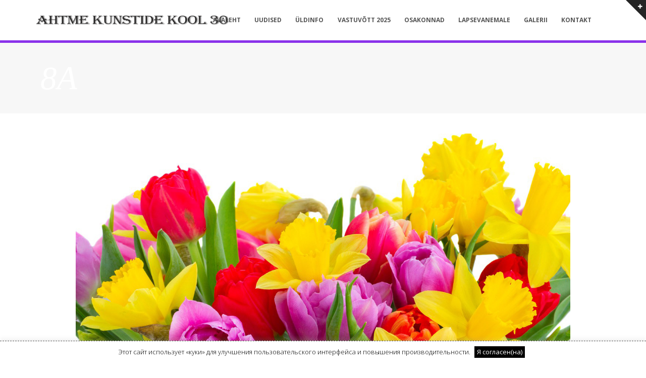

--- FILE ---
content_type: text/html; charset=UTF-8
request_url: https://ahtmekk.ee/uudised/8a/
body_size: 21357
content:
<!DOCTYPE html>
<html dir="ltr" lang="et" prefix="og: https://ogp.me/ns#" >
<head>
<meta charset="UTF-8" />
<link rel="profile" href="https://gmpg.org/xfn/11">
<link rel="pingback" href="https://ahtmekk.ee/xmlrpc.php">
	<style>img:is([sizes="auto" i], [sizes^="auto," i]) { contain-intrinsic-size: 3000px 1500px }</style>
	
		<!-- All in One SEO 4.9.3 - aioseo.com -->
	<meta name="robots" content="max-image-preview:large" />
	<link rel="canonical" href="https://ahtmekk.ee/uudised/8a/" />
	<meta name="generator" content="All in One SEO (AIOSEO) 4.9.3" />
		<meta property="og:locale" content="et_EE" />
		<meta property="og:site_name" content="Ahtme Kunstide Kool | Ahtme Kunstide Kool" />
		<meta property="og:type" content="article" />
		<meta property="og:title" content="8A | Ahtme Kunstide Kool" />
		<meta property="og:url" content="https://ahtmekk.ee/uudised/8a/" />
		<meta property="article:published_time" content="2023-03-08T13:09:57+00:00" />
		<meta property="article:modified_time" content="2023-03-08T13:09:57+00:00" />
		<meta name="twitter:card" content="summary" />
		<meta name="twitter:title" content="8A | Ahtme Kunstide Kool" />
		<script type="application/ld+json" class="aioseo-schema">
			{"@context":"https:\/\/schema.org","@graph":[{"@type":"BreadcrumbList","@id":"https:\/\/ahtmekk.ee\/uudised\/8a\/#breadcrumblist","itemListElement":[{"@type":"ListItem","@id":"https:\/\/ahtmekk.ee#listItem","position":1,"name":"\u0413\u043b\u0430\u0432\u043d\u0430\u044f","item":"https:\/\/ahtmekk.ee","nextItem":{"@type":"ListItem","@id":"https:\/\/ahtmekk.ee\/uudised\/8a\/#listItem","name":"8A"}},{"@type":"ListItem","@id":"https:\/\/ahtmekk.ee\/uudised\/8a\/#listItem","position":2,"name":"8A","previousItem":{"@type":"ListItem","@id":"https:\/\/ahtmekk.ee#listItem","name":"\u0413\u043b\u0430\u0432\u043d\u0430\u044f"}}]},{"@type":"ItemPage","@id":"https:\/\/ahtmekk.ee\/uudised\/8a\/#itempage","url":"https:\/\/ahtmekk.ee\/uudised\/8a\/","name":"8A | Ahtme Kunstide Kool","inLanguage":"et","isPartOf":{"@id":"https:\/\/ahtmekk.ee\/#website"},"breadcrumb":{"@id":"https:\/\/ahtmekk.ee\/uudised\/8a\/#breadcrumblist"},"author":{"@id":"https:\/\/ahtmekk.ee\/author\/ahtmekk\/#author"},"creator":{"@id":"https:\/\/ahtmekk.ee\/author\/ahtmekk\/#author"},"datePublished":"2023-03-08T13:09:57+00:00","dateModified":"2023-03-08T13:09:57+00:00"},{"@type":"Organization","@id":"https:\/\/ahtmekk.ee\/#organization","name":"Ahtme Kunstide Kool","description":"Ahtme Kunstide Kool","url":"https:\/\/ahtmekk.ee\/","logo":{"@type":"ImageObject","url":"https:\/\/ahtmekk.ee\/wp-content\/uploads\/2023\/03\/8A.jpg","@id":"https:\/\/ahtmekk.ee\/uudised\/8a\/#organizationLogo"},"image":{"@id":"https:\/\/ahtmekk.ee\/uudised\/8a\/#organizationLogo"}},{"@type":"Person","@id":"https:\/\/ahtmekk.ee\/author\/ahtmekk\/#author","url":"https:\/\/ahtmekk.ee\/author\/ahtmekk\/","name":"ahtmekk","image":{"@type":"ImageObject","@id":"https:\/\/ahtmekk.ee\/uudised\/8a\/#authorImage","url":"https:\/\/secure.gravatar.com\/avatar\/0d99f6187e6a70db8c829859efd43b7713c76f5235cef937db3fcf8da9fb2744?s=96&d=mm&r=g","width":96,"height":96,"caption":"ahtmekk"}},{"@type":"WebSite","@id":"https:\/\/ahtmekk.ee\/#website","url":"https:\/\/ahtmekk.ee\/","name":"Ahtme Kunstide Kool","description":"Ahtme Kunstide Kool","inLanguage":"et","publisher":{"@id":"https:\/\/ahtmekk.ee\/#organization"}}]}
		</script>
		<!-- All in One SEO -->

<meta name="viewport" content="width=device-width, initial-scale=1">
<meta name="generator" content="Total WordPress Theme 3.2.0" />

	<!-- This site is optimized with the Yoast SEO plugin v26.8 - https://yoast.com/product/yoast-seo-wordpress/ -->
	<title>8A | Ahtme Kunstide Kool</title>

<link rel="stylesheet" href="https://ahtmekk.ee/wp-content/plugins/sitepress-multilingual-cms/res/css/language-selector.css?v=3.3.8" type="text/css" media="all" />
	<link rel="canonical" href="https://ahtmekk.ee/uudised/8a/" />
	<meta property="og:locale" content="et_EE" />
	<meta property="og:type" content="article" />
	<meta property="og:title" content="8A - Ahtme Kunstide Kool" />
	<meta property="og:url" content="https://ahtmekk.ee/uudised/8a/" />
	<meta property="og:site_name" content="Ahtme Kunstide Kool" />
	<meta property="og:image" content="https://ahtmekk.ee/uudised/8a" />
	<meta property="og:image:width" content="1332" />
	<meta property="og:image:height" content="850" />
	<meta property="og:image:type" content="image/jpeg" />
	<meta name="twitter:card" content="summary_large_image" />
	<script type="application/ld+json" class="yoast-schema-graph">{"@context":"https://schema.org","@graph":[{"@type":"WebPage","@id":"https://ahtmekk.ee/uudised/8a/","url":"https://ahtmekk.ee/uudised/8a/","name":"8A - Ahtme Kunstide Kool","isPartOf":{"@id":"https://ahtmekk.ee/#website"},"primaryImageOfPage":{"@id":"https://ahtmekk.ee/uudised/8a/#primaryimage"},"image":{"@id":"https://ahtmekk.ee/uudised/8a/#primaryimage"},"thumbnailUrl":"https://ahtmekk.ee/wp-content/uploads/2023/03/8A.jpg","datePublished":"2023-03-08T13:09:57+00:00","breadcrumb":{"@id":"https://ahtmekk.ee/uudised/8a/#breadcrumb"},"inLanguage":"et","potentialAction":[{"@type":"ReadAction","target":["https://ahtmekk.ee/uudised/8a/"]}]},{"@type":"ImageObject","inLanguage":"et","@id":"https://ahtmekk.ee/uudised/8a/#primaryimage","url":"https://ahtmekk.ee/wp-content/uploads/2023/03/8A.jpg","contentUrl":"https://ahtmekk.ee/wp-content/uploads/2023/03/8A.jpg","width":1332,"height":850},{"@type":"BreadcrumbList","@id":"https://ahtmekk.ee/uudised/8a/#breadcrumb","itemListElement":[{"@type":"ListItem","position":1,"name":"Home","item":"https://ahtmekk.ee/"},{"@type":"ListItem","position":2,"name":"Uudised","item":"https://ahtmekk.ee/uudised/"},{"@type":"ListItem","position":3,"name":"8A"}]},{"@type":"WebSite","@id":"https://ahtmekk.ee/#website","url":"https://ahtmekk.ee/","name":"Ahtme Kunstide Kool","description":"Ahtme Kunstide Kool","potentialAction":[{"@type":"SearchAction","target":{"@type":"EntryPoint","urlTemplate":"https://ahtmekk.ee/?s={search_term_string}"},"query-input":{"@type":"PropertyValueSpecification","valueRequired":true,"valueName":"search_term_string"}}],"inLanguage":"et"}]}</script>
	<!-- / Yoast SEO plugin. -->


<link rel='dns-prefetch' href='//fonts.googleapis.com' />
<link rel="alternate" type="application/rss+xml" title="Ahtme Kunstide Kool &raquo; RSS" href="https://ahtmekk.ee/feed/" />
<link rel='stylesheet' id='dpProEventCalendar_headcss-css' href='https://ahtmekk.ee/wp-content/plugins/dpProEventCalendar/css/dpProEventCalendar.css?ver=2.8.6' type='text/css' media='all' />
<link rel='stylesheet' id='font-awesome-original-css' href='https://ahtmekk.ee/wp-content/plugins/dpProEventCalendar/css/font-awesome.css?ver=2.8.6' type='text/css' media='all' />
<link rel='stylesheet' id='bxslider-css-css' href='https://ahtmekk.ee/wp-content/plugins/kiwi-logo-carousel/third-party/jquery.bxslider/jquery.bxslider.css?ver=80f944bed2c7640eb1fda463ec17600c' type='text/css' media='' />
<link rel='stylesheet' id='kiwi-logo-carousel-styles-css' href='https://ahtmekk.ee/wp-content/plugins/kiwi-logo-carousel/custom-styles.css?ver=80f944bed2c7640eb1fda463ec17600c' type='text/css' media='' />
<link rel='stylesheet' id='js_composer_front-css' href='https://ahtmekk.ee/wp-content/plugins/js_composer/assets/css/js_composer.min.css?ver=6.9.0' type='text/css' media='all' />
<link rel='stylesheet' id='wp-block-library-css' href='https://ahtmekk.ee/wp-includes/css/dist/block-library/style.min.css?ver=80f944bed2c7640eb1fda463ec17600c' type='text/css' media='all' />
<style id='classic-theme-styles-inline-css' type='text/css'>
/*! This file is auto-generated */
.wp-block-button__link{color:#fff;background-color:#32373c;border-radius:9999px;box-shadow:none;text-decoration:none;padding:calc(.667em + 2px) calc(1.333em + 2px);font-size:1.125em}.wp-block-file__button{background:#32373c;color:#fff;text-decoration:none}
</style>
<link rel='stylesheet' id='aioseo/css/src/vue/standalone/blocks/table-of-contents/global.scss-css' href='https://ahtmekk.ee/wp-content/plugins/all-in-one-seo-pack/dist/Lite/assets/css/table-of-contents/global.e90f6d47.css?ver=4.9.3' type='text/css' media='all' />
<link rel='stylesheet' id='edd-blocks-css' href='https://ahtmekk.ee/wp-content/plugins/easy-digital-downloads/includes/blocks/assets/css/edd-blocks.css?ver=3.6.4' type='text/css' media='all' />
<style id='global-styles-inline-css' type='text/css'>
:root{--wp--preset--aspect-ratio--square: 1;--wp--preset--aspect-ratio--4-3: 4/3;--wp--preset--aspect-ratio--3-4: 3/4;--wp--preset--aspect-ratio--3-2: 3/2;--wp--preset--aspect-ratio--2-3: 2/3;--wp--preset--aspect-ratio--16-9: 16/9;--wp--preset--aspect-ratio--9-16: 9/16;--wp--preset--color--black: #000000;--wp--preset--color--cyan-bluish-gray: #abb8c3;--wp--preset--color--white: #ffffff;--wp--preset--color--pale-pink: #f78da7;--wp--preset--color--vivid-red: #cf2e2e;--wp--preset--color--luminous-vivid-orange: #ff6900;--wp--preset--color--luminous-vivid-amber: #fcb900;--wp--preset--color--light-green-cyan: #7bdcb5;--wp--preset--color--vivid-green-cyan: #00d084;--wp--preset--color--pale-cyan-blue: #8ed1fc;--wp--preset--color--vivid-cyan-blue: #0693e3;--wp--preset--color--vivid-purple: #9b51e0;--wp--preset--gradient--vivid-cyan-blue-to-vivid-purple: linear-gradient(135deg,rgba(6,147,227,1) 0%,rgb(155,81,224) 100%);--wp--preset--gradient--light-green-cyan-to-vivid-green-cyan: linear-gradient(135deg,rgb(122,220,180) 0%,rgb(0,208,130) 100%);--wp--preset--gradient--luminous-vivid-amber-to-luminous-vivid-orange: linear-gradient(135deg,rgba(252,185,0,1) 0%,rgba(255,105,0,1) 100%);--wp--preset--gradient--luminous-vivid-orange-to-vivid-red: linear-gradient(135deg,rgba(255,105,0,1) 0%,rgb(207,46,46) 100%);--wp--preset--gradient--very-light-gray-to-cyan-bluish-gray: linear-gradient(135deg,rgb(238,238,238) 0%,rgb(169,184,195) 100%);--wp--preset--gradient--cool-to-warm-spectrum: linear-gradient(135deg,rgb(74,234,220) 0%,rgb(151,120,209) 20%,rgb(207,42,186) 40%,rgb(238,44,130) 60%,rgb(251,105,98) 80%,rgb(254,248,76) 100%);--wp--preset--gradient--blush-light-purple: linear-gradient(135deg,rgb(255,206,236) 0%,rgb(152,150,240) 100%);--wp--preset--gradient--blush-bordeaux: linear-gradient(135deg,rgb(254,205,165) 0%,rgb(254,45,45) 50%,rgb(107,0,62) 100%);--wp--preset--gradient--luminous-dusk: linear-gradient(135deg,rgb(255,203,112) 0%,rgb(199,81,192) 50%,rgb(65,88,208) 100%);--wp--preset--gradient--pale-ocean: linear-gradient(135deg,rgb(255,245,203) 0%,rgb(182,227,212) 50%,rgb(51,167,181) 100%);--wp--preset--gradient--electric-grass: linear-gradient(135deg,rgb(202,248,128) 0%,rgb(113,206,126) 100%);--wp--preset--gradient--midnight: linear-gradient(135deg,rgb(2,3,129) 0%,rgb(40,116,252) 100%);--wp--preset--font-size--small: 13px;--wp--preset--font-size--medium: 20px;--wp--preset--font-size--large: 36px;--wp--preset--font-size--x-large: 42px;--wp--preset--spacing--20: 0.44rem;--wp--preset--spacing--30: 0.67rem;--wp--preset--spacing--40: 1rem;--wp--preset--spacing--50: 1.5rem;--wp--preset--spacing--60: 2.25rem;--wp--preset--spacing--70: 3.38rem;--wp--preset--spacing--80: 5.06rem;--wp--preset--shadow--natural: 6px 6px 9px rgba(0, 0, 0, 0.2);--wp--preset--shadow--deep: 12px 12px 50px rgba(0, 0, 0, 0.4);--wp--preset--shadow--sharp: 6px 6px 0px rgba(0, 0, 0, 0.2);--wp--preset--shadow--outlined: 6px 6px 0px -3px rgba(255, 255, 255, 1), 6px 6px rgba(0, 0, 0, 1);--wp--preset--shadow--crisp: 6px 6px 0px rgba(0, 0, 0, 1);}:where(.is-layout-flex){gap: 0.5em;}:where(.is-layout-grid){gap: 0.5em;}body .is-layout-flex{display: flex;}.is-layout-flex{flex-wrap: wrap;align-items: center;}.is-layout-flex > :is(*, div){margin: 0;}body .is-layout-grid{display: grid;}.is-layout-grid > :is(*, div){margin: 0;}:where(.wp-block-columns.is-layout-flex){gap: 2em;}:where(.wp-block-columns.is-layout-grid){gap: 2em;}:where(.wp-block-post-template.is-layout-flex){gap: 1.25em;}:where(.wp-block-post-template.is-layout-grid){gap: 1.25em;}.has-black-color{color: var(--wp--preset--color--black) !important;}.has-cyan-bluish-gray-color{color: var(--wp--preset--color--cyan-bluish-gray) !important;}.has-white-color{color: var(--wp--preset--color--white) !important;}.has-pale-pink-color{color: var(--wp--preset--color--pale-pink) !important;}.has-vivid-red-color{color: var(--wp--preset--color--vivid-red) !important;}.has-luminous-vivid-orange-color{color: var(--wp--preset--color--luminous-vivid-orange) !important;}.has-luminous-vivid-amber-color{color: var(--wp--preset--color--luminous-vivid-amber) !important;}.has-light-green-cyan-color{color: var(--wp--preset--color--light-green-cyan) !important;}.has-vivid-green-cyan-color{color: var(--wp--preset--color--vivid-green-cyan) !important;}.has-pale-cyan-blue-color{color: var(--wp--preset--color--pale-cyan-blue) !important;}.has-vivid-cyan-blue-color{color: var(--wp--preset--color--vivid-cyan-blue) !important;}.has-vivid-purple-color{color: var(--wp--preset--color--vivid-purple) !important;}.has-black-background-color{background-color: var(--wp--preset--color--black) !important;}.has-cyan-bluish-gray-background-color{background-color: var(--wp--preset--color--cyan-bluish-gray) !important;}.has-white-background-color{background-color: var(--wp--preset--color--white) !important;}.has-pale-pink-background-color{background-color: var(--wp--preset--color--pale-pink) !important;}.has-vivid-red-background-color{background-color: var(--wp--preset--color--vivid-red) !important;}.has-luminous-vivid-orange-background-color{background-color: var(--wp--preset--color--luminous-vivid-orange) !important;}.has-luminous-vivid-amber-background-color{background-color: var(--wp--preset--color--luminous-vivid-amber) !important;}.has-light-green-cyan-background-color{background-color: var(--wp--preset--color--light-green-cyan) !important;}.has-vivid-green-cyan-background-color{background-color: var(--wp--preset--color--vivid-green-cyan) !important;}.has-pale-cyan-blue-background-color{background-color: var(--wp--preset--color--pale-cyan-blue) !important;}.has-vivid-cyan-blue-background-color{background-color: var(--wp--preset--color--vivid-cyan-blue) !important;}.has-vivid-purple-background-color{background-color: var(--wp--preset--color--vivid-purple) !important;}.has-black-border-color{border-color: var(--wp--preset--color--black) !important;}.has-cyan-bluish-gray-border-color{border-color: var(--wp--preset--color--cyan-bluish-gray) !important;}.has-white-border-color{border-color: var(--wp--preset--color--white) !important;}.has-pale-pink-border-color{border-color: var(--wp--preset--color--pale-pink) !important;}.has-vivid-red-border-color{border-color: var(--wp--preset--color--vivid-red) !important;}.has-luminous-vivid-orange-border-color{border-color: var(--wp--preset--color--luminous-vivid-orange) !important;}.has-luminous-vivid-amber-border-color{border-color: var(--wp--preset--color--luminous-vivid-amber) !important;}.has-light-green-cyan-border-color{border-color: var(--wp--preset--color--light-green-cyan) !important;}.has-vivid-green-cyan-border-color{border-color: var(--wp--preset--color--vivid-green-cyan) !important;}.has-pale-cyan-blue-border-color{border-color: var(--wp--preset--color--pale-cyan-blue) !important;}.has-vivid-cyan-blue-border-color{border-color: var(--wp--preset--color--vivid-cyan-blue) !important;}.has-vivid-purple-border-color{border-color: var(--wp--preset--color--vivid-purple) !important;}.has-vivid-cyan-blue-to-vivid-purple-gradient-background{background: var(--wp--preset--gradient--vivid-cyan-blue-to-vivid-purple) !important;}.has-light-green-cyan-to-vivid-green-cyan-gradient-background{background: var(--wp--preset--gradient--light-green-cyan-to-vivid-green-cyan) !important;}.has-luminous-vivid-amber-to-luminous-vivid-orange-gradient-background{background: var(--wp--preset--gradient--luminous-vivid-amber-to-luminous-vivid-orange) !important;}.has-luminous-vivid-orange-to-vivid-red-gradient-background{background: var(--wp--preset--gradient--luminous-vivid-orange-to-vivid-red) !important;}.has-very-light-gray-to-cyan-bluish-gray-gradient-background{background: var(--wp--preset--gradient--very-light-gray-to-cyan-bluish-gray) !important;}.has-cool-to-warm-spectrum-gradient-background{background: var(--wp--preset--gradient--cool-to-warm-spectrum) !important;}.has-blush-light-purple-gradient-background{background: var(--wp--preset--gradient--blush-light-purple) !important;}.has-blush-bordeaux-gradient-background{background: var(--wp--preset--gradient--blush-bordeaux) !important;}.has-luminous-dusk-gradient-background{background: var(--wp--preset--gradient--luminous-dusk) !important;}.has-pale-ocean-gradient-background{background: var(--wp--preset--gradient--pale-ocean) !important;}.has-electric-grass-gradient-background{background: var(--wp--preset--gradient--electric-grass) !important;}.has-midnight-gradient-background{background: var(--wp--preset--gradient--midnight) !important;}.has-small-font-size{font-size: var(--wp--preset--font-size--small) !important;}.has-medium-font-size{font-size: var(--wp--preset--font-size--medium) !important;}.has-large-font-size{font-size: var(--wp--preset--font-size--large) !important;}.has-x-large-font-size{font-size: var(--wp--preset--font-size--x-large) !important;}
:where(.wp-block-post-template.is-layout-flex){gap: 1.25em;}:where(.wp-block-post-template.is-layout-grid){gap: 1.25em;}
:where(.wp-block-columns.is-layout-flex){gap: 2em;}:where(.wp-block-columns.is-layout-grid){gap: 2em;}
:root :where(.wp-block-pullquote){font-size: 1.5em;line-height: 1.6;}
</style>
<link rel='stylesheet' id='cookie-law-info-css' href='https://ahtmekk.ee/wp-content/plugins/cookie-law-info/legacy/public/css/cookie-law-info-public.css?ver=3.3.9.1' type='text/css' media='all' />
<link rel='stylesheet' id='cookie-law-info-gdpr-css' href='https://ahtmekk.ee/wp-content/plugins/cookie-law-info/legacy/public/css/cookie-law-info-gdpr.css?ver=3.3.9.1' type='text/css' media='all' />
<link rel='stylesheet' id='edd-styles-css' href='https://ahtmekk.ee/wp-content/plugins/easy-digital-downloads/assets/build/css/frontend/edd.min.css?ver=3.6.4' type='text/css' media='all' />
<link rel='stylesheet' id='cmplz-general-css' href='https://ahtmekk.ee/wp-content/plugins/complianz-gdpr/assets/css/cookieblocker.min.css?ver=1764587458' type='text/css' media='all' />
<link rel='stylesheet' id='wpex-font-awesome-css' href='https://ahtmekk.ee/wp-content/themes/ahtme/css/font-awesome.min.css?ver=4.3.0' type='text/css' media='all' />
<link rel='stylesheet' id='wpex-style-css' href='https://ahtmekk.ee/wp-content/themes/ahtme/style.css?ver=3.2.0' type='text/css' media='all' />
<link crossorigin="anonymous" rel='stylesheet' id='wpex-google-font-open-sans-css' href='//fonts.googleapis.com/css?family=Open+Sans%3A100italic%2C200italic%2C300italic%2C400italic%2C600italic%2C700italic%2C800italic%2C900italic%2C900%2C800%2C700%2C600%2C500%2C400%2C300%2C200%2C100&#038;subset=latin&#038;ver=6.8.3' type='text/css' media='all' />
<link rel='stylesheet' id='animsition-css' href='https://ahtmekk.ee/wp-content/themes/ahtme/css/animsition.css?ver=80f944bed2c7640eb1fda463ec17600c' type='text/css' media='all' />
<link rel='stylesheet' id='wpex-visual-composer-css' href='https://ahtmekk.ee/wp-content/themes/ahtme/css/wpex-visual-composer.css?ver=3.2.0' type='text/css' media='all' />
<link rel='stylesheet' id='wpex-visual-composer-extend-css' href='https://ahtmekk.ee/wp-content/themes/ahtme/css/wpex-visual-composer-extend.css?ver=3.2.0' type='text/css' media='all' />
<link rel='stylesheet' id='wpex-responsive-css' href='https://ahtmekk.ee/wp-content/themes/ahtme/css/wpex-responsive.css?ver=3.2.0' type='text/css' media='all' />
<script type="text/javascript" src="https://ahtmekk.ee/wp-includes/js/jquery/jquery.min.js?ver=3.7.1" id="jquery-core-js"></script>
<script type="text/javascript" src="https://ahtmekk.ee/wp-includes/js/jquery/jquery-migrate.min.js?ver=3.4.1" id="jquery-migrate-js"></script>
<script type="text/javascript" id="cookie-law-info-js-extra">
/* <![CDATA[ */
var Cli_Data = {"nn_cookie_ids":[],"cookielist":[],"non_necessary_cookies":[],"ccpaEnabled":"","ccpaRegionBased":"","ccpaBarEnabled":"","strictlyEnabled":["necessary","obligatoire"],"ccpaType":"gdpr","js_blocking":"","custom_integration":"","triggerDomRefresh":"","secure_cookies":""};
var cli_cookiebar_settings = {"animate_speed_hide":"500","animate_speed_show":"500","background":"#FFF","border":"#b1a6a6c2","border_on":"","button_1_button_colour":"#000","button_1_button_hover":"#000000","button_1_link_colour":"#fff","button_1_as_button":"1","button_1_new_win":"","button_2_button_colour":"#333","button_2_button_hover":"#292929","button_2_link_colour":"#444","button_2_as_button":"","button_2_hidebar":"","button_3_button_colour":"#000","button_3_button_hover":"#000000","button_3_link_colour":"#fff","button_3_as_button":"1","button_3_new_win":"","button_4_button_colour":"#000","button_4_button_hover":"#000000","button_4_link_colour":"#62a329","button_4_as_button":"","button_7_button_colour":"#61a229","button_7_button_hover":"#4e8221","button_7_link_colour":"#fff","button_7_as_button":"1","button_7_new_win":"","font_family":"inherit","header_fix":"","notify_animate_hide":"1","notify_animate_show":"","notify_div_id":"#cookie-law-info-bar","notify_position_horizontal":"right","notify_position_vertical":"bottom","scroll_close":"","scroll_close_reload":"","accept_close_reload":"","reject_close_reload":"","showagain_tab":"","showagain_background":"#fff","showagain_border":"#000","showagain_div_id":"#cookie-law-info-again","showagain_x_position":"100px","text":"#000","show_once_yn":"","show_once":"10000","logging_on":"","as_popup":"","popup_overlay":"1","bar_heading_text":"","cookie_bar_as":"banner","popup_showagain_position":"bottom-right","widget_position":"left"};
var log_object = {"ajax_url":"https:\/\/ahtmekk.ee\/wp-admin\/admin-ajax.php"};
/* ]]> */
</script>
<script type="text/javascript" src="https://ahtmekk.ee/wp-content/plugins/cookie-law-info/legacy/public/js/cookie-law-info-public.js?ver=3.3.9.1" id="cookie-law-info-js"></script>
<link rel="https://api.w.org/" href="https://ahtmekk.ee/wp-json/" /><link rel="alternate" title="JSON" type="application/json" href="https://ahtmekk.ee/wp-json/wp/v2/media/14710" /><link rel="EditURI" type="application/rsd+xml" title="RSD" href="https://ahtmekk.ee/xmlrpc.php?rsd" />
<link rel="alternate" title="oEmbed (JSON)" type="application/json+oembed" href="https://ahtmekk.ee/wp-json/oembed/1.0/embed?url=https%3A%2F%2Fahtmekk.ee%2Fuudised%2F8a%2F" />
<link rel="alternate" title="oEmbed (XML)" type="text/xml+oembed" href="https://ahtmekk.ee/wp-json/oembed/1.0/embed?url=https%3A%2F%2Fahtmekk.ee%2Fuudised%2F8a%2F&#038;format=xml" />

		<!-- GA Google Analytics @ https://m0n.co/ga -->
		<script async src="https://www.googletagmanager.com/gtag/js?id=UA-149864535-1"></script>
		<script>
			window.dataLayer = window.dataLayer || [];
			function gtag(){dataLayer.push(arguments);}
			gtag('js', new Date());
			gtag('config', 'UA-149864535-1');
		</script>

	<meta name="generator" content="WPML ver:3.3.8 stt:15;" />
<meta name="generator" content="Easy Digital Downloads v3.6.4" />

<style type="text/css">#lang_sel_list a.lang_sel_sel, #lang_sel_list a.lang_sel_sel:visited{color:#444444;}#lang_sel_list a:hover, #lang_sel_list a.lang_sel_sel:hover{color:#000000;}#lang_sel_list a.lang_sel_sel, #lang_sel_list a.lang_sel_sel:visited{background-color:#ffffff;}#lang_sel_list a.lang_sel_sel:hover{background-color:#eeeeee;}#lang_sel_list ul a.lang_sel_other, #lang_sel_list ul a.lang_sel_other:visited{color:#444444;}#lang_sel_list ul a.lang_sel_other:hover{color:#000000;}#lang_sel_list ul a.lang_sel_other, #lang_sel li ul a:link, #lang_sel_list ul a.lang_sel_other:visited{background-color:#ffffff;}#lang_sel_list ul a.lang_sel_other:hover{background-color:#eeeeee;}#lang_sel_list a, #lang_sel_list a:visited{border-color:#cdcdcd;} #lang_sel_list  ul{border-top:1px solid #cdcdcd;}</style>

<style type="text/css">.menu-item-language-current { display: none !important; }
</style><!--[if IE 8]><link rel="stylesheet" type="text/css" href="https://ahtmekk.ee/wp-content/themes/ahtme/css/ie8.css" media="screen"><![endif]--><!--[if IE 9]><link rel="stylesheet" type="text/css" href="https://ahtmekk.ee/wp-content/themes/ahtme/css/ie9.css" media="screen"><![endif]--><!--[if lt IE 9]><script src="https://ahtmekk.ee/wp-content/themes/ahtme/js/html5.js"></script><![endif]--><meta name="generator" content="Powered by WPBakery Page Builder - drag and drop page builder for WordPress."/>
<!-- There is no amphtml version available for this URL. --><meta name="generator" content="Powered by Slider Revolution 6.5.20 - responsive, Mobile-Friendly Slider Plugin for WordPress with comfortable drag and drop interface." />
<script>function setREVStartSize(e){
			//window.requestAnimationFrame(function() {
				window.RSIW = window.RSIW===undefined ? window.innerWidth : window.RSIW;
				window.RSIH = window.RSIH===undefined ? window.innerHeight : window.RSIH;
				try {
					var pw = document.getElementById(e.c).parentNode.offsetWidth,
						newh;
					pw = pw===0 || isNaN(pw) ? window.RSIW : pw;
					e.tabw = e.tabw===undefined ? 0 : parseInt(e.tabw);
					e.thumbw = e.thumbw===undefined ? 0 : parseInt(e.thumbw);
					e.tabh = e.tabh===undefined ? 0 : parseInt(e.tabh);
					e.thumbh = e.thumbh===undefined ? 0 : parseInt(e.thumbh);
					e.tabhide = e.tabhide===undefined ? 0 : parseInt(e.tabhide);
					e.thumbhide = e.thumbhide===undefined ? 0 : parseInt(e.thumbhide);
					e.mh = e.mh===undefined || e.mh=="" || e.mh==="auto" ? 0 : parseInt(e.mh,0);
					if(e.layout==="fullscreen" || e.l==="fullscreen")
						newh = Math.max(e.mh,window.RSIH);
					else{
						e.gw = Array.isArray(e.gw) ? e.gw : [e.gw];
						for (var i in e.rl) if (e.gw[i]===undefined || e.gw[i]===0) e.gw[i] = e.gw[i-1];
						e.gh = e.el===undefined || e.el==="" || (Array.isArray(e.el) && e.el.length==0)? e.gh : e.el;
						e.gh = Array.isArray(e.gh) ? e.gh : [e.gh];
						for (var i in e.rl) if (e.gh[i]===undefined || e.gh[i]===0) e.gh[i] = e.gh[i-1];
											
						var nl = new Array(e.rl.length),
							ix = 0,
							sl;
						e.tabw = e.tabhide>=pw ? 0 : e.tabw;
						e.thumbw = e.thumbhide>=pw ? 0 : e.thumbw;
						e.tabh = e.tabhide>=pw ? 0 : e.tabh;
						e.thumbh = e.thumbhide>=pw ? 0 : e.thumbh;
						for (var i in e.rl) nl[i] = e.rl[i]<window.RSIW ? 0 : e.rl[i];
						sl = nl[0];
						for (var i in nl) if (sl>nl[i] && nl[i]>0) { sl = nl[i]; ix=i;}
						var m = pw>(e.gw[ix]+e.tabw+e.thumbw) ? 1 : (pw-(e.tabw+e.thumbw)) / (e.gw[ix]);
						newh =  (e.gh[ix] * m) + (e.tabh + e.thumbh);
					}
					var el = document.getElementById(e.c);
					if (el!==null && el) el.style.height = newh+"px";
					el = document.getElementById(e.c+"_wrapper");
					if (el!==null && el) {
						el.style.height = newh+"px";
						el.style.display = "block";
					}
				} catch(e){
					console.log("Failure at Presize of Slider:" + e)
				}
			//});
		  };</script>
<noscript><style> .wpb_animate_when_almost_visible { opacity: 1; }</style></noscript><!-- TOTAL CSS -->
<style type="text/css">
/*PAGE ANIMATIONS*/.animsition-loading{content:"Loading..."}/*TYPOGRAPHY*/body{font-family:Open Sans;color:#000000;line-height:15px}#site-navigation .dropdown-menu a{font-family:Open Sans;font-weight:700;font-style:normal;font-size:12px;text-transform:uppercase}.single-post-title{font-weight:700;color:#ff5e00}/*RESPONSIVE WIDTHS*/.content-area{width:85%;max-width:none}/*ADVANCED STYLING CSS*/@media only screen and (min-width:960px){#site-logo img{max-width:400px}}@media only screen and (min-width:768px) and (max-width:959px){#site-logo img{max-width:400px}}@media only screen and (max-width:767px){#site-logo img{max-width:230px}}/*CUSTOM CSS*/.menu-menuu-rus{padding-left:10px}.post-pagination .post-prev{float:left !important;width:48%}.vc_general.vc_cta3.vc_cta3-color-classic.vc_cta3-style-flat{color:#9d9d9e;border-color:transparent;background-color:#F0F0F0;padding:5px}.pwaplusphp_albstat{font-style:italic;font-size:11px;clear:both;float:left;display:none}.album_link{font-weight:bold;float:left;width:160px;height:80px}span{line-height:1.5}.sidr-class-mobile-menu-searchform input{width:100%;background:#fff;background:rgba(255,255,255,.06);border:0;outline:0;padding:15px 45px 15px 15px;line-height:1.4em;border-radius:3px;color:#fff;color:rgba(255,255,255,.5);font-size:1em;font-weight:400;transition:all .3s;display:none}.fa-search{display:none}/* Postituse pilt poole võrra väiksem */#post-media{display:block;position:relative;margin-bottom:20px;width:50%;border:solid 5px #ff5e00}.post-pagination .post-prev{float:right;width:48%}.post-pagination .post-next{float:left;width:48%;text-align:left}.dp_pec_compact_wrapper.dp_pec_wrapper .dp_pec_nav .selectric .label{font-size:20px;font-family:'Roboto';text-align:center}.dp_pec_wrapper .dp_pec_content .dp_pec_date_block{color:#777;float:left;padding:10px;text-shadow:none;font-family:'Roboto';font-size:14px;font-weight:bold;margin:0 5px;display:none}.dp_pec_wrapper .dp_pec_content .dp_pec_date_block_wrap span.fa,.dp_pec_wrapper .dp_pec_content .dp_pec_date_block_wrap i.fa{float:left;font-size:28px;margin:12px 5px;display:none}div#rev_slider_1_1_wrapper.rev_slider_wrapper.fullwidthbanner-container{margin:0 auto;padding:0;height:700px;position:absolute;overflow:visible;width:1511px;left:-251px;background-color:rgb(233,233,233)}/* Kuupäeva ruudukese vähendamine */.vcex-recent-news-date span.day{display:block;font-size:24px;color:#444;font-weight:300;padding:0 5px 5px;line-height:1em}.mobile-toggle-nav-search input[type="search"]{width:100%;padding:0 50px 0 10px;height:45px;display:none}ul.tp-revslider-mainul{visibility:visible;display:block;overflow:hidden;width:100%;height:100%;max-height:none;border-bottom:solid 5px #8a31EA}.wpex-sticky-header-holder{background:#fff;border-bottom:solid 5px #8a31EA}.mobile-toggle-nav-search .searchform-submit{position:absolute;top:0;right:0;padding:0;height:45px;line-height:45px;width:45px;border-radius:0;-moz-border-radius:0;-webkit-border-radius:0;display:none}.site-footer{background:#7e618a;color:#777}.page-header{margin:0 0 40px;padding:20px 0;position:relative;background:#f7f7f7;border-top:none;border-bottom:none}.youtube-channel{color:white}.page-header.wpex-supports-mods{padding:70px;background-repeat:no-repeat;background-size:cover}.page-header-title{font-size:5em;line-height:0;font-weight:300;font-family:"raleway";color:rgb(255,255,255);font-style:italic;margin-left:-70px}.vc_custom_1453965472949{margin-top:35px !important;padding:10px}/* MENÜÜ NUPUD VÄRVILISED*//*Avalehe nupp*/li#menu-item-26:hover{background-color:#9933ff}.current_page_item.menu-item-26{background:#9933ff}li#menu-item-2257:hover{background-color:#9933ff}.current_page_item.menu-item-2257{background:#9933ff}li#menu-item-2327:hover{background-color:#9933ff}.current_page_item.menu-item-2327{background:#9933ff}/*Uudised*/li#menu-item-25:hover{background-color:#ff5e00}.current_page_parent.menu-item-25{background:#ff5e00}.current_page_item.menu-item-25{background:#ff5e00}li#menu-item-2258:hover{background-color:#ff5e00}.current_page_parent.menu-item-2258{background:#ff5e00}.current_page_item.menu-item-2258{background:#ff5e00}/*Üldinfo*/li#menu-item-24:hover{background-color:#01cdff}.current_page_item.menu-item-24{background:#01cdff}.current_page_parent.menu-item-24{background:#01cdff}li#menu-item-2259:hover{background-color:#01cdff}.current_page_item.menu-item-2259{background:#01cdff}.current_page_parent.menu-item-2259{background:#01cdff}li#menu-item-2325:hover{background-color:#01cdff}.current_page_item.menu-item-2325{background:#01cdff}.current_page_parent.menu-item-2325{background:#01cdff}/* Alammenüüd üldinfole */li#menu-item-42 a:hover{color:#01cdff !important}li#menu-item-41 a:hover{color:#01cdff !important}li#menu-item-40 a:hover{color:#01cdff !important}li#menu-item-39 a:hover{color:#01cdff !important}li#menu-item-38 a:hover{color:#01cdff !important}/* vene keeles alammenüüde värvid */li#menu-item-2261 a:hover{color:#01cdff !important}li#menu-item-2260 a:hover{color:#01cdff !important}li#menu-item-2262 a:hover{color:#01cdff !important}li#menu-item-2263 a:hover{color:#01cdff !important}li#menu-item-2264 a:hover{color:#01cdff !important}/*Osakonnad*/li#menu-item-23:hover{background-color:#ff3162}.current_page_item.menu-item-23{background:#ff3162}.current_page_parent.menu-item-23{background:#ff3162}.current_page_ancestor.menu-item-23{background:#ff3162}li#menu-item-2265:hover{background-color:#ff3162}.current_page_item.menu-item-2265{background:#ff3162}.current_page_parent.menu-item-2265{background:#ff3162}.current_page_ancestor.menu-item-2265{background:#ff3162}/* Osakondade alammenüüd */li#menu-item-51 a:hover{color:#ff3162 !important}li#menu-item-50 a:hover{color:#ff3162 !important}li#menu-item-49 a:hover{color:#ff3162 !important}li#menu-item-2266 a:hover{color:#ff3162 !important}li#menu-item-2273 a:hover{color:#ff3162 !important}li#menu-item-2279 a:hover{color:#ff3162 !important}/*Tule tööle*/li#menu-item-4016:hover{background-color:#005a79}.current_page_item.menu-item-4016{background:#005a79}/*Lapsevanemale*/li#menu-item-22:hover{background-color:#24a202}.current_page_item.menu-item-22{background:#24a202}.current_page_parent.menu-item-22{background:#24a202}.current_page_ancestor.menu-item-22{background:#24a202}li#menu-item-2280:hover{background-color:#24a202}.current_page_item.menu-item-2280{background:#24a202}.current_page_parent.menu-item-2280{background:#24a202}.current_page_ancestor.menu-item-2280{background:#24a202}/* Lapsevanemale alammenüüd */li#menu-item-63 a:hover{color:#24a202 !important}li#menu-item-62 a:hover{color:#24a202 !important}li#menu-item-61 a:hover{color:#24a202 !important}li#menu-item-60 a:hover{color:#24a202 !important}/*vene keeles lapsevanemale alammenüü*/li#menu-item-2281 a:hover{color:#24a202 !important}li#menu-item-2284 a:hover{color:#24a202 !important}li#menu-item-2288 a:hover{color:#24a202 !important}li#menu-item-2292 a:hover{color:#24a202 !important}/*Galerii*/li#menu-item-21:hover{background-color:#ff0bcf}.current_page_item.menu-item-21{background:#ff0bcf}li#menu-item-2293:hover{background-color:#ff0bcf}.current_page_item.menu-item-2293{background:#ff0bcf}li#menu-item-2324:hover{background-color:#ff0bcf}.current_page_item.menu-item-2324{background:#ff0bcf}/*Kontakt*/li#menu-item-20:hover{background-color:#a0c229}.current_page_item.menu-item-20{background:#a0c229}li#menu-item-2294:hover{background-color:#a0c229}.current_page_item.menu-item-2294{background:#a0c229}.current_page_item.menu-item-2326{background:#a0c229}li#menu-item-2326:hover{background-color:#a0c229}.current_page_item.menu-item-2326{background:#a0c229}#pwaheader{padding-bottom:20px;display:none}.album_link{font-weight:bold;float:left;color:#ff0bcf}#cookie-law-info-bar{font-size:13px !important;padding:5px !important;border-top:1px dashed #555 !important}#cookie_action_close_header{font-size:13px !important;padding:5px !important}
</style></head>

<!-- Begin Body -->
<body data-rsssl=1 class="attachment wp-singular attachment-template-default attachmentid-14710 attachment-jpeg wp-theme-ahtme edd-js-none wpex-theme wpex-responsive full-width-main-layout skin-base no-composer wpex-live-site content-full-width sidebar-widget-icons smooth-fonts wpex-mobile-toggle-menu-icon_buttons has-mobile-menu wpex-has-fixed-footer wpml-language-et wpb-js-composer js-comp-ver-6.9.0 vc_responsive" itemscope="itemscope" itemtype="http://schema.org/WebPage">


<div class="wpex-page-animation-wrap animsition clr">
<div id="outer-wrap" class="clr">

	
	<div id="wrap" class="clr">

		

<a href="#" class="toggle-bar-btn fade-toggle open-togglebar always-visible" data-icon="fa fa-plus" data-icon-hover="fa fa-minus">
	<span class="fa fa fa-plus"></span>
</a>
<header id="site-header" class="header-one wpex-full-width fixed-scroll clr" itemscope="itemscope" itemtype="http://schema.org/WPHeader">

	
	<div id="site-header-inner" class="container clr">

		
<div id="site-logo" class="site-branding clr header-one-logo">

	<div id="site-logo-inner" class="clr">

		
						
				<a href="https://ahtmekk.ee/" title="Ahtme Kunstide Kool" rel="home" class="main-logo">
					<img src="https://ahtmekk.ee/wp-content/uploads/2024/10/Logo-saitBlack-2.png" alt="Ahtme Kunstide Kool" data-no-retina />
				</a>

			
			
		
	</div><!-- #site-logo-inner -->

</div><!-- #site-logo -->
	
	<div id="site-navigation-wrap" class="navbar-style-one wpex-dropdowns-caret clr">

		<nav id="site-navigation" class="navigation main-navigation clr" itemscope="itemscope" itemtype="http://schema.org/SiteNavigationElement">

			
				<ul id="menu-menuu-est" class="dropdown-menu sf-menu"><li id="menu-item-26" class="menu-item menu-item-type-post_type menu-item-object-page menu-item-home menu-item-26"><a href="https://ahtmekk.ee/"><span class="link-inner">Avaleht</span></a></li>
<li id="menu-item-25" class="menu-item menu-item-type-post_type menu-item-object-page menu-item-25"><a href="https://ahtmekk.ee/uudised/"><span class="link-inner">Uudised</span></a></li>
<li id="menu-item-24" class="menu-item menu-item-type-post_type menu-item-object-page menu-item-has-children dropdown menu-item-24"><a href="https://ahtmekk.ee/uldinfo/"><span class="link-inner">Üldinfo</span></a>
<ul class="sub-menu">
	<li id="menu-item-42" class="menu-item menu-item-type-post_type menu-item-object-page menu-item-42"><a href="https://ahtmekk.ee/uldinfo/ajalugu/"><span class="link-inner">Ajalugu</span></a></li>
	<li id="menu-item-41" class="menu-item menu-item-type-post_type menu-item-object-page menu-item-41"><a href="https://ahtmekk.ee/uldinfo/dokumendid/"><span class="link-inner">Dokumendid</span></a></li>
	<li id="menu-item-8430" class="menu-item menu-item-type-post_type menu-item-object-page menu-item-8430"><a href="https://ahtmekk.ee/toetajad/"><span class="link-inner">TOETAJAD</span></a></li>
	<li id="menu-item-40" class="menu-item menu-item-type-post_type menu-item-object-page menu-item-40"><a href="https://ahtmekk.ee/uldinfo/oppenoukogu/"><span class="link-inner">Õppenõukogu</span></a></li>
	<li id="menu-item-39" class="menu-item menu-item-type-post_type menu-item-object-page menu-item-39"><a href="https://ahtmekk.ee/uldinfo/hoolekogu/"><span class="link-inner">Hoolekogu</span></a></li>
	<li id="menu-item-4025" class="menu-item menu-item-type-post_type menu-item-object-page menu-item-4025"><a href="https://ahtmekk.ee/uldinfo/halduspersonal/"><span class="link-inner">Halduspersonal</span></a></li>
	<li id="menu-item-38" class="menu-item menu-item-type-post_type menu-item-object-page menu-item-38"><a href="https://ahtmekk.ee/uldinfo/projektid/"><span class="link-inner">Projektid</span></a></li>
	<li id="menu-item-4594" class="menu-item menu-item-type-custom menu-item-object-custom menu-item-4594"><a href="https://adr.novian.ee/ahtmekk"><span class="link-inner">Dokumendiregister</span></a></li>
	<li id="menu-item-15301" class="menu-item menu-item-type-post_type menu-item-object-page menu-item-15301"><a href="https://ahtmekk.ee/kooli-sumboolika/"><span class="link-inner">Kooli sümboolika</span></a></li>
</ul>
</li>
<li id="menu-item-16353" class="menu-item menu-item-type-post_type menu-item-object-page menu-item-16353"><a href="https://ahtmekk.ee/kutse-2025/"><span class="link-inner">Vastuvõtt 2025</span></a></li>
<li id="menu-item-23" class="menu-item menu-item-type-post_type menu-item-object-page menu-item-has-children dropdown menu-item-23"><a href="https://ahtmekk.ee/osakonnad/"><span class="link-inner">Osakonnad</span></a>
<ul class="sub-menu">
	<li id="menu-item-51" class="menu-item menu-item-type-post_type menu-item-object-page menu-item-has-children dropdown menu-item-51"><a href="https://ahtmekk.ee/osakonnad/muusikaosakond/"><span class="link-inner">Muusikaosakond</span></a>
	<ul class="sub-menu">
		<li id="menu-item-78" class="menu-item menu-item-type-post_type menu-item-object-page menu-item-78"><a href="https://ahtmekk.ee/osakonnad/muusikaosakond/opetajad/"><span class="link-inner">Õpetajad</span></a></li>
		<li id="menu-item-80" class="menu-item menu-item-type-post_type menu-item-object-page menu-item-80"><a href="https://ahtmekk.ee/osakonnad/muusikaosakond/oppetooplaan/"><span class="link-inner">Õppetööplaan</span></a></li>
		<li id="menu-item-81" class="menu-item menu-item-type-post_type menu-item-object-page menu-item-81"><a href="https://ahtmekk.ee/osakonnad/muusikaosakond/tundide-ajad/"><span class="link-inner">Tundide ajad</span></a></li>
		<li id="menu-item-79" class="menu-item menu-item-type-post_type menu-item-object-page menu-item-79"><a href="https://ahtmekk.ee/osakonnad/muusikaosakond/opilaste-tegevus/"><span class="link-inner">Õpilaste saavutused</span></a></li>
		<li id="menu-item-82" class="menu-item menu-item-type-post_type menu-item-object-page menu-item-82"><a href="https://ahtmekk.ee/osakonnad/muusikaosakond/vilistlased/"><span class="link-inner">Vilistlased</span></a></li>
	</ul>
</li>
	<li id="menu-item-50" class="menu-item menu-item-type-post_type menu-item-object-page menu-item-has-children dropdown menu-item-50"><a href="https://ahtmekk.ee/osakonnad/kunstiosakond/"><span class="link-inner">Kunstiosakond</span></a>
	<ul class="sub-menu">
		<li id="menu-item-93" class="menu-item menu-item-type-post_type menu-item-object-page menu-item-93"><a href="https://ahtmekk.ee/osakonnad/kunstiosakond/opetajad/"><span class="link-inner">Õpetajad</span></a></li>
		<li id="menu-item-95" class="menu-item menu-item-type-post_type menu-item-object-page menu-item-95"><a href="https://ahtmekk.ee/osakonnad/kunstiosakond/oppetooplaan/"><span class="link-inner">Õppetööplaan</span></a></li>
		<li id="menu-item-96" class="menu-item menu-item-type-post_type menu-item-object-page menu-item-96"><a href="https://ahtmekk.ee/osakonnad/kunstiosakond/tunniplaan/"><span class="link-inner">Tunniplaan</span></a></li>
		<li id="menu-item-8202" class="menu-item menu-item-type-post_type menu-item-object-page menu-item-8202"><a href="https://ahtmekk.ee/tunnide-ajad-kunst/"><span class="link-inner">Tundide ajad</span></a></li>
		<li id="menu-item-11985" class="menu-item menu-item-type-post_type menu-item-object-page menu-item-11985"><a href="https://ahtmekk.ee/naitused/"><span class="link-inner">NÄITUSED</span></a></li>
		<li id="menu-item-94" class="menu-item menu-item-type-post_type menu-item-object-page menu-item-94"><a href="https://ahtmekk.ee/osakonnad/kunstiosakond/opilaste-tegevus/"><span class="link-inner">Õpilaste saavutused</span></a></li>
		<li id="menu-item-97" class="menu-item menu-item-type-post_type menu-item-object-page menu-item-97"><a href="https://ahtmekk.ee/osakonnad/kunstiosakond/vilistlased/"><span class="link-inner">Vilistlased</span></a></li>
	</ul>
</li>
	<li id="menu-item-9906" class="menu-item menu-item-type-post_type menu-item-object-page menu-item-9906"><a href="https://ahtmekk.ee/oppekava/"><span class="link-inner">ÕPPEKAVA</span></a></li>
</ul>
</li>
<li id="menu-item-22" class="menu-item menu-item-type-post_type menu-item-object-page menu-item-has-children dropdown menu-item-22"><a href="https://ahtmekk.ee/lapsevanemale/"><span class="link-inner">Lapsevanemale</span></a>
<ul class="sub-menu">
	<li id="menu-item-63" class="menu-item menu-item-type-post_type menu-item-object-page menu-item-has-children dropdown menu-item-63"><a href="https://ahtmekk.ee/lapsevanemale/sisseastumine/"><span class="link-inner">Sisseastumine</span></a>
	<ul class="sub-menu">
		<li id="menu-item-118" class="menu-item menu-item-type-post_type menu-item-object-page menu-item-118"><a href="https://ahtmekk.ee/lapsevanemale/sisseastumine/muusikaosakond/"><span class="link-inner">Muusikaosakond</span></a></li>
		<li id="menu-item-117" class="menu-item menu-item-type-post_type menu-item-object-page menu-item-117"><a href="https://ahtmekk.ee/lapsevanemale/sisseastumine/kunstiosakond/"><span class="link-inner">Kunstiosakond</span></a></li>
	</ul>
</li>
	<li id="menu-item-116" class="menu-item menu-item-type-post_type menu-item-object-page menu-item-116"><a href="https://ahtmekk.ee/lapsevanemale/ettevalmistusruhmad/ringid/"><span class="link-inner">Ringid</span></a></li>
	<li id="menu-item-61" class="menu-item menu-item-type-post_type menu-item-object-page menu-item-has-children dropdown menu-item-61"><a href="https://ahtmekk.ee/lapsevanemale/tasud/"><span class="link-inner">Tasud</span></a>
	<ul class="sub-menu">
		<li id="menu-item-119" class="menu-item menu-item-type-post_type menu-item-object-page menu-item-119"><a href="https://ahtmekk.ee/lapsevanemale/tasud/oppetasu/"><span class="link-inner">Õppetasu</span></a></li>
		<li id="menu-item-120" class="menu-item menu-item-type-post_type menu-item-object-page menu-item-120"><a href="https://ahtmekk.ee/lapsevanemale/tasud/soodustus/"><span class="link-inner">Õppetasu soodustused ja toetus</span></a></li>
		<li id="menu-item-121" class="menu-item menu-item-type-post_type menu-item-object-page menu-item-121"><a href="https://ahtmekk.ee/lapsevanemale/tasud/pillirent/"><span class="link-inner">Pillirent</span></a></li>
	</ul>
</li>
	<li id="menu-item-60" class="menu-item menu-item-type-post_type menu-item-object-page menu-item-60"><a href="https://ahtmekk.ee/lapsevanemale/blanketid/"><span class="link-inner">Avalduse blanketid</span></a></li>
	<li id="menu-item-49" class="menu-item menu-item-type-post_type menu-item-object-page menu-item-49"><a href="https://ahtmekk.ee/osakonnad/koolivaheajad/"><span class="link-inner">Koolivaheajad</span></a></li>
</ul>
</li>
<li id="menu-item-21" class="menu-item menu-item-type-post_type menu-item-object-page menu-item-21"><a href="https://ahtmekk.ee/galerii/"><span class="link-inner">Galerii</span></a></li>
<li id="menu-item-20" class="menu-item menu-item-type-post_type menu-item-object-page menu-item-20"><a href="https://ahtmekk.ee/kontakt/"><span class="link-inner">Kontakt</span></a></li>
<li class="menu-item menu-item-language menu-item-language-current menu-item-has-children"><a href="#" onclick="return false"><span class="link-inner">Eesti</span></a></li></ul>
			
		</nav><!-- #site-navigation -->

	</div><!-- #site-navigation-wrap -->

	

<div id="mobile-menu" class="clr wpex-hidden">
			<a href="#" class="mobile-menu-toggle"><span class="fa fa-navicon"></span></a>
		</div><!-- #mobile-menu -->
	</div><!-- #site-header-inner -->

	
</header><!-- #header -->


		
		<main id="main" class="site-main clr" itemprop="mainContentOfPage" itemscope="itemscope" itemtype="http://schema.org/WebPageElement">

			

<header class="page-header wpex-supports-mods">

	
	<div class="container clr page-header-inner">

		<h1 class="page-header-title wpex-clr" itemprop="headline">8A</h1>
	</div><!-- .page-header-inner -->

	
</header><!-- .page-header -->


	<div class="container clr">

		
		<div id="primary" class="content-area">

			
			<div id="content" class="site-content">

				
									
					<article class="image-attachment post-14710 attachment type-attachment status-inherit hentry entry">
						<img width="1332" height="850" src="https://ahtmekk.ee/wp-content/uploads/2023/03/8A.jpg" class="attachment-full size-full" alt="" decoding="async" fetchpriority="high" srcset="https://ahtmekk.ee/wp-content/uploads/2023/03/8A.jpg 1332w, https://ahtmekk.ee/wp-content/uploads/2023/03/8A-300x191.jpg 300w, https://ahtmekk.ee/wp-content/uploads/2023/03/8A-1024x653.jpg 1024w, https://ahtmekk.ee/wp-content/uploads/2023/03/8A-150x96.jpg 150w" sizes="(max-width: 1332px) 100vw, 1332px" />						<div class="entry clr">
													</div><!-- .entry -->
					</article><!-- #post -->

				
				
			</div><!-- #content -->

			
		</div><!-- #primary -->

		
	</div><!-- .container -->


            
        </main><!-- #main-content -->                
        
        


    <footer id="footer" class="site-footer" itemscope="itemscope" itemtype="http://schema.org/WPFooter">

        
        <div id="footer-inner" class="container clr">

            
<div id="footer-widgets" class="wpex-row clr">

		<div class="footer-box span_1_of_4 col col-1">
			</div><!-- .footer-one-box -->

			<div class="footer-box span_1_of_4 col col-2">
					</div><!-- .footer-one-box -->
		
			<div class="footer-box span_1_of_4 col col-3 ">
					</div><!-- .footer-one-box -->
	
			<div class="footer-box span_1_of_4 col col-4">
					</div><!-- .footer-box -->
	
	
</div><!-- #footer-widgets -->            
        </div><!-- #footer-widgets -->

        
    </footer><!-- #footer -->



    </div><!-- #wrap -->

    
<div id="toggle-bar-wrap" class="clr toggle-bar-fade always-visible">
	<div id="toggle-bar" class="clr container">
		
	<div class="entry clr">
		
<div class="wpex-vc-row-wrap clr">

	<div class="vc_row wpb_row vc_row-fluid">

		
			<div class="wpex-vc-columns-wrap clr">
				<div class="wpb_column vc_column_container vc_col-sm-6"><div class="wpb_wrapper wpex-vc-column-wrapper wpex-clr ">
	<div class="wpb_single_image wpb_content_element vc_align_">
		<div class="wpb_wrapper">
			
			<a class="wpex-lightbox" title="30.01" href="https://ahtmekk.ee/wp-content/uploads/2026/01/30.01-scaled.jpg" target="_self"><div class="vc_single_image-wrapper vc_box_border  vc_box_border_grey"><img loading="lazy" decoding="async" width="1810" height="2560" src="https://ahtmekk.ee/wp-content/uploads/2026/01/30.01-scaled.jpg" class="vc_single_image-img attachment-full" alt="" title="30.01" srcset="https://ahtmekk.ee/wp-content/uploads/2026/01/30.01-scaled.jpg 1810w, https://ahtmekk.ee/wp-content/uploads/2026/01/30.01-212x300.jpg 212w, https://ahtmekk.ee/wp-content/uploads/2026/01/30.01-724x1024.jpg 724w, https://ahtmekk.ee/wp-content/uploads/2026/01/30.01-106x150.jpg 106w, https://ahtmekk.ee/wp-content/uploads/2026/01/30.01-1086x1536.jpg 1086w, https://ahtmekk.ee/wp-content/uploads/2026/01/30.01-1448x2048.jpg 1448w" sizes="auto, (max-width: 1810px) 100vw, 1810px" /></div></a>
		</div>
	</div>

	<div class="wpb_single_image wpb_content_element vc_align_">
		<div class="wpb_wrapper">
			
			<a class="wpex-lightbox" title="EM plakat26" href="https://ahtmekk.ee/wp-content/uploads/2026/01/EM-plakat26.jpg" target="_self"><div class="vc_single_image-wrapper vc_box_border  vc_box_border_grey"><img loading="lazy" decoding="async" width="1241" height="1754" src="https://ahtmekk.ee/wp-content/uploads/2026/01/EM-plakat26.jpg" class="vc_single_image-img attachment-full" alt="" title="EM plakat26" srcset="https://ahtmekk.ee/wp-content/uploads/2026/01/EM-plakat26.jpg 1241w, https://ahtmekk.ee/wp-content/uploads/2026/01/EM-plakat26-212x300.jpg 212w, https://ahtmekk.ee/wp-content/uploads/2026/01/EM-plakat26-725x1024.jpg 725w, https://ahtmekk.ee/wp-content/uploads/2026/01/EM-plakat26-106x150.jpg 106w, https://ahtmekk.ee/wp-content/uploads/2026/01/EM-plakat26-1087x1536.jpg 1087w" sizes="auto, (max-width: 1241px) 100vw, 1241px" /></div></a>
		</div>
	</div>

	<div class="wpb_single_image wpb_content_element vc_align_">
		<div class="wpb_wrapper">
			
			<a class="wpex-lightbox" title="WhatsApp Image 2025-11-21 at 17.58.09" href="https://ahtmekk.ee/wp-content/uploads/2025/11/WhatsApp-Image-2025-11-21-at-17.58.09.jpeg" target="_self"><div class="vc_single_image-wrapper vc_box_border  vc_box_border_grey"><img loading="lazy" decoding="async" width="1447" height="2048" src="https://ahtmekk.ee/wp-content/uploads/2025/11/WhatsApp-Image-2025-11-21-at-17.58.09.jpeg" class="vc_single_image-img attachment-full" alt="" title="WhatsApp Image 2025-11-21 at 17.58.09" srcset="https://ahtmekk.ee/wp-content/uploads/2025/11/WhatsApp-Image-2025-11-21-at-17.58.09.jpeg 1447w, https://ahtmekk.ee/wp-content/uploads/2025/11/WhatsApp-Image-2025-11-21-at-17.58.09-212x300.jpeg 212w, https://ahtmekk.ee/wp-content/uploads/2025/11/WhatsApp-Image-2025-11-21-at-17.58.09-724x1024.jpeg 724w, https://ahtmekk.ee/wp-content/uploads/2025/11/WhatsApp-Image-2025-11-21-at-17.58.09-106x150.jpeg 106w, https://ahtmekk.ee/wp-content/uploads/2025/11/WhatsApp-Image-2025-11-21-at-17.58.09-1085x1536.jpeg 1085w" sizes="auto, (max-width: 1447px) 100vw, 1447px" /></div></a>
		</div>
	</div>

	<div class="wpb_single_image wpb_content_element vc_align_">
		<div class="wpb_wrapper">
			
			<a class="wpex-lightbox" title="näitus" href="https://ahtmekk.ee/wp-content/uploads/2025/12/naitus-1-1-scaled.jpg" target="_self"><div class="vc_single_image-wrapper vc_box_border  vc_box_border_grey"><img loading="lazy" decoding="async" width="1629" height="2560" src="https://ahtmekk.ee/wp-content/uploads/2025/12/naitus-1-1-scaled.jpg" class="vc_single_image-img attachment-full" alt="" title="näitus" srcset="https://ahtmekk.ee/wp-content/uploads/2025/12/naitus-1-1-scaled.jpg 1629w, https://ahtmekk.ee/wp-content/uploads/2025/12/naitus-1-1-191x300.jpg 191w, https://ahtmekk.ee/wp-content/uploads/2025/12/naitus-1-1-652x1024.jpg 652w, https://ahtmekk.ee/wp-content/uploads/2025/12/naitus-1-1-95x150.jpg 95w, https://ahtmekk.ee/wp-content/uploads/2025/12/naitus-1-1-977x1536.jpg 977w, https://ahtmekk.ee/wp-content/uploads/2025/12/naitus-1-1-1303x2048.jpg 1303w" sizes="auto, (max-width: 1629px) 100vw, 1629px" /></div></a>
		</div>
	</div>

	<div class="wpb_single_image wpb_content_element vc_align_">
		<div class="wpb_wrapper">
			
			<a class="wpex-lightbox" title="RingidN" href="https://ahtmekk.ee/wp-content/uploads/2025/12/RingidN-scaled.png" target="_self"><div class="vc_single_image-wrapper vc_box_border  vc_box_border_grey"><img loading="lazy" decoding="async" width="1810" height="2560" src="https://ahtmekk.ee/wp-content/uploads/2025/12/RingidN-scaled.png" class="vc_single_image-img attachment-full" alt="" title="RingidN" srcset="https://ahtmekk.ee/wp-content/uploads/2025/12/RingidN-scaled.png 1810w, https://ahtmekk.ee/wp-content/uploads/2025/12/RingidN-212x300.png 212w, https://ahtmekk.ee/wp-content/uploads/2025/12/RingidN-724x1024.png 724w, https://ahtmekk.ee/wp-content/uploads/2025/12/RingidN-106x150.png 106w, https://ahtmekk.ee/wp-content/uploads/2025/12/RingidN-1086x1536.png 1086w, https://ahtmekk.ee/wp-content/uploads/2025/12/RingidN-1448x2048.png 1448w" sizes="auto, (max-width: 1810px) 100vw, 1810px" /></div></a>
		</div>
	</div>

	<div class="wpb_single_image wpb_content_element vc_align_">
		<div class="wpb_wrapper">
			
			<a class="wpex-lightbox" title="RingidV" href="https://ahtmekk.ee/wp-content/uploads/2025/09/RingidV.png" target="_self"><div class="vc_single_image-wrapper vc_box_border  vc_box_border_grey"><img loading="lazy" decoding="async" width="5433" height="7016" src="https://ahtmekk.ee/wp-content/uploads/2025/09/RingidV.png" class="vc_single_image-img attachment-full" alt="" title="RingidV" srcset="https://ahtmekk.ee/wp-content/uploads/2025/09/RingidV.png 5433w, https://ahtmekk.ee/wp-content/uploads/2025/09/RingidV-232x300.png 232w, https://ahtmekk.ee/wp-content/uploads/2025/09/RingidV-793x1024.png 793w, https://ahtmekk.ee/wp-content/uploads/2025/09/RingidV-116x150.png 116w, https://ahtmekk.ee/wp-content/uploads/2025/09/RingidV-1189x1536.png 1189w, https://ahtmekk.ee/wp-content/uploads/2025/09/RingidV-1586x2048.png 1586w" sizes="auto, (max-width: 5433px) 100vw, 5433px" /></div></a>
		</div>
	</div>

	<div class="wpb_single_image wpb_content_element vc_align_">
		<div class="wpb_wrapper">
			
			<a class="wpex-lightbox" title="ee St" href="https://ahtmekk.ee/wp-content/uploads/2026/01/ee-St-scaled.png" target="_self"><div class="vc_single_image-wrapper vc_box_border  vc_box_border_grey"><img loading="lazy" decoding="async" width="1810" height="2560" src="https://ahtmekk.ee/wp-content/uploads/2026/01/ee-St-scaled.png" class="vc_single_image-img attachment-full" alt="" title="ee St" srcset="https://ahtmekk.ee/wp-content/uploads/2026/01/ee-St-scaled.png 1810w, https://ahtmekk.ee/wp-content/uploads/2026/01/ee-St-212x300.png 212w, https://ahtmekk.ee/wp-content/uploads/2026/01/ee-St-724x1024.png 724w, https://ahtmekk.ee/wp-content/uploads/2026/01/ee-St-106x150.png 106w, https://ahtmekk.ee/wp-content/uploads/2026/01/ee-St-1086x1536.png 1086w, https://ahtmekk.ee/wp-content/uploads/2026/01/ee-St-1448x2048.png 1448w" sizes="auto, (max-width: 1810px) 100vw, 1810px" /></div></a>
		</div>
	</div>

	<div class="wpb_single_image wpb_content_element vc_align_">
		<div class="wpb_wrapper">
			
			<a class="wpex-lightbox" title="ru St" href="https://ahtmekk.ee/wp-content/uploads/2026/01/ru-St-scaled.png" target="_self"><div class="vc_single_image-wrapper vc_box_border  vc_box_border_grey"><img loading="lazy" decoding="async" width="1810" height="2560" src="https://ahtmekk.ee/wp-content/uploads/2026/01/ru-St-scaled.png" class="vc_single_image-img attachment-full" alt="" title="ru St" srcset="https://ahtmekk.ee/wp-content/uploads/2026/01/ru-St-scaled.png 1810w, https://ahtmekk.ee/wp-content/uploads/2026/01/ru-St-212x300.png 212w, https://ahtmekk.ee/wp-content/uploads/2026/01/ru-St-724x1024.png 724w, https://ahtmekk.ee/wp-content/uploads/2026/01/ru-St-106x150.png 106w, https://ahtmekk.ee/wp-content/uploads/2026/01/ru-St-1086x1536.png 1086w, https://ahtmekk.ee/wp-content/uploads/2026/01/ru-St-1448x2048.png 1448w" sizes="auto, (max-width: 1810px) 100vw, 1810px" /></div></a>
		</div>
	</div>

	<div class="wpb_single_image wpb_content_element vc_align_">
		<div class="wpb_wrapper">
			
			<a class="wpex-lightbox" title="ee Anis" href="https://ahtmekk.ee/wp-content/uploads/2026/01/ee-Anis-scaled.png" target="_self"><div class="vc_single_image-wrapper vc_box_border  vc_box_border_grey"><img loading="lazy" decoding="async" width="1810" height="2560" src="https://ahtmekk.ee/wp-content/uploads/2026/01/ee-Anis-scaled.png" class="vc_single_image-img attachment-full" alt="" title="ee Anis" srcset="https://ahtmekk.ee/wp-content/uploads/2026/01/ee-Anis-scaled.png 1810w, https://ahtmekk.ee/wp-content/uploads/2026/01/ee-Anis-212x300.png 212w, https://ahtmekk.ee/wp-content/uploads/2026/01/ee-Anis-724x1024.png 724w, https://ahtmekk.ee/wp-content/uploads/2026/01/ee-Anis-106x150.png 106w, https://ahtmekk.ee/wp-content/uploads/2026/01/ee-Anis-1086x1536.png 1086w, https://ahtmekk.ee/wp-content/uploads/2026/01/ee-Anis-1448x2048.png 1448w" sizes="auto, (max-width: 1810px) 100vw, 1810px" /></div></a>
		</div>
	</div>

	<div class="wpb_single_image wpb_content_element vc_align_">
		<div class="wpb_wrapper">
			
			<a class="wpex-lightbox" title="ru Anis" href="https://ahtmekk.ee/wp-content/uploads/2026/01/ru-Anis-scaled.png" target="_self"><div class="vc_single_image-wrapper vc_box_border  vc_box_border_grey"><img loading="lazy" decoding="async" width="1810" height="2560" src="https://ahtmekk.ee/wp-content/uploads/2026/01/ru-Anis-scaled.png" class="vc_single_image-img attachment-full" alt="" title="ru Anis" srcset="https://ahtmekk.ee/wp-content/uploads/2026/01/ru-Anis-scaled.png 1810w, https://ahtmekk.ee/wp-content/uploads/2026/01/ru-Anis-212x300.png 212w, https://ahtmekk.ee/wp-content/uploads/2026/01/ru-Anis-724x1024.png 724w, https://ahtmekk.ee/wp-content/uploads/2026/01/ru-Anis-106x150.png 106w, https://ahtmekk.ee/wp-content/uploads/2026/01/ru-Anis-1086x1536.png 1086w, https://ahtmekk.ee/wp-content/uploads/2026/01/ru-Anis-1448x2048.png 1448w" sizes="auto, (max-width: 1810px) 100vw, 1810px" /></div></a>
		</div>
	</div>

<div class="vcex-spacing" style="height:5px"></div>
<div class="vcex-spacing" style="height:5px"></div>
<div class="vcex-spacing" style="height:5px"></div>
	<div class="wpb_text_column wpb_content_element  vc_custom_1718957513777" >
		<div class="wpb_wrapper">
			<p><span style="font-size: 18px;"><span style="font-family: 'times new roman', times;"><strong><br />
<span style="font-size: 21px;">TÄHELEPANU! KONTONUMBER!</span><br />
</strong></span><span style="font-family: 'times new roman', times; font-size: 21px;">Palume õppe-, ringi- ja pillirenditasu üle kanda <strong>Kohtla-Järve Linnavalitsus</strong>e kontole <strong>EE891010552010034009 SEB Pangas</strong>.</span></span></p>
<p>&nbsp;</p>
<div id="gtx-trans" style="position: absolute; left: 624px; top: 50.5px;">
<div class="gtx-trans-icon"></div>
</div>

		</div>
	</div>

	<div class="wpb_video_widget wpb_content_element vc_clearfix   vc_video-aspect-ratio-169 vc_video-el-width-100 vc_video-align-left" >
		<div class="wpb_wrapper">
			
			<div class="wpb_video_wrapper"><div class="responsive-video-wrap entry-video"><iframe loading="lazy" title="Meie kool ootab teid!" width="980" height="551" src="https://www.youtube.com/embed/mN1sgdMK7Hs?feature=oembed" frameborder="0" allow="accelerometer; autoplay; clipboard-write; encrypted-media; gyroscope; picture-in-picture; web-share" referrerpolicy="strict-origin-when-cross-origin" allowfullscreen></iframe></div></div>
		</div>
	</div>
</div></div><div class="wpb_column vc_column_container vc_col-sm-6"><div class="wpb_wrapper wpex-vc-column-wrapper wpex-clr ">
<div class="vcex-spacing" style="height:5px"></div>
	<div class="vcex-blog-grid-wrap wpex-clr">

		
		<div class="wpex-row vcex-blog-grid wpex-clr entries gap-5"data-transition-duration="0.0">

			
				<div class="vcex-blog-entry entry-has-details span_1_of_2 col-1 col cat-23 post-20171 post type-post status-publish format-standard has-post-thumbnail hentry category-uudised entry format-video has-media">

					<div class="vcex-blog-entry-inner entry-inner wpex-clr vc_custom_1769099005875">

						
							
								<div class="vcex-blog-entry-media entry-media">

									
										
											 <a href="https://ahtmekk.ee/talvepaev-raekojas/" title="Talvepäev Raekojas">

										
									
										<img loading="lazy" decoding="async" src="https://ahtmekk.ee/wp-content/uploads/2026/01/1-8-250x200.jpg" width="250" height="200" class="vcex-blog-entry-img" alt="Talvepäev Raekojas" data-at2x="https://ahtmekk.ee/wp-content/uploads/2026/01/1-8-250x200@2x.jpg" />
										
									</a>
									
								</div><!-- .blog-entry-media -->

							
						
						
							<div class="vcex-blog-entry-details entry-details wpex-clr">

								
								
									<h2 class="vcex-blog-entry-title entry-title"><a href="https://ahtmekk.ee/talvepaev-raekojas/" title="Talvepäev Raekojas">Talvepäev Raekojas</a></h2>
									
								
								
									<div class="vcex-blog-entry-date">
										jaanuar 23, 2026									</div>

								
								
								
									<div class="vcex-blog-entry-readmore-wrap clr">

										<a href="https://ahtmekk.ee/talvepaev-raekojas/" title="Loe pikemalt" rel="bookmark" class="theme-button" style="background:#ff5e00;" >
											Loe pikemalt																					</a>

									</div><!-- .vcex-blog-entry-readmore-wrap -->

								
								
							</div><!-- .blog-entry-details -->

						
					</div>

				</div><!-- .blog-entry -->

			
			
				<div class="vcex-blog-entry entry-has-details span_1_of_2 col-2 col cat-23 post-20126 post type-post status-publish format-standard has-post-thumbnail hentry category-uudised entry format-video has-media">

					<div class="vcex-blog-entry-inner entry-inner wpex-clr vc_custom_1769099005875">

						
							
								<div class="vcex-blog-entry-media entry-media">

									
										
											 <a href="https://ahtmekk.ee/talvekontsert-2/" title="TALVEKONTSERT">

										
									
										<img loading="lazy" decoding="async" src="https://ahtmekk.ee/wp-content/uploads/2026/01/DSC06750-scaled-250x200.jpg" width="250" height="200" class="vcex-blog-entry-img" alt="TALVEKONTSERT" data-at2x="https://ahtmekk.ee/wp-content/uploads/2026/01/DSC06750-scaled-250x200@2x.jpg" />
										
									</a>
									
								</div><!-- .blog-entry-media -->

							
						
						
							<div class="vcex-blog-entry-details entry-details wpex-clr">

								
								
									<h2 class="vcex-blog-entry-title entry-title"><a href="https://ahtmekk.ee/talvekontsert-2/" title="TALVEKONTSERT">TALVEKONTSERT</a></h2>
									
								
								
									<div class="vcex-blog-entry-date">
										jaanuar 15, 2026									</div>

								
								
								
									<div class="vcex-blog-entry-readmore-wrap clr">

										<a href="https://ahtmekk.ee/talvekontsert-2/" title="Loe pikemalt" rel="bookmark" class="theme-button" style="background:#ff5e00;" >
											Loe pikemalt																					</a>

									</div><!-- .vcex-blog-entry-readmore-wrap -->

								
								
							</div><!-- .blog-entry-details -->

						
					</div>

				</div><!-- .blog-entry -->

			
			
				<div class="vcex-blog-entry entry-has-details span_1_of_2 col-1 col cat-23 post-20117 post type-post status-publish format-standard has-post-thumbnail hentry category-uudised entry format-video has-media">

					<div class="vcex-blog-entry-inner entry-inner wpex-clr vc_custom_1769099005875">

						
							
								<div class="vcex-blog-entry-media entry-media">

									
										
											 <a href="https://ahtmekk.ee/lvovi-joulutaht/" title="LVIVI JÕULUTÄHT">

										
									
										<img loading="lazy" decoding="async" src="https://ahtmekk.ee/wp-content/uploads/2026/01/DSC06549-scaled-250x200.jpg" width="250" height="200" class="vcex-blog-entry-img" alt="LVIVI JÕULUTÄHT" data-at2x="https://ahtmekk.ee/wp-content/uploads/2026/01/DSC06549-scaled-250x200@2x.jpg" />
										
									</a>
									
								</div><!-- .blog-entry-media -->

							
						
						
							<div class="vcex-blog-entry-details entry-details wpex-clr">

								
								
									<h2 class="vcex-blog-entry-title entry-title"><a href="https://ahtmekk.ee/lvovi-joulutaht/" title="LVIVI JÕULUTÄHT">LVIVI JÕULUTÄHT</a></h2>
									
								
								
									<div class="vcex-blog-entry-date">
										jaanuar 14, 2026									</div>

								
								
								
									<div class="vcex-blog-entry-readmore-wrap clr">

										<a href="https://ahtmekk.ee/lvovi-joulutaht/" title="Loe pikemalt" rel="bookmark" class="theme-button" style="background:#ff5e00;" >
											Loe pikemalt																					</a>

									</div><!-- .vcex-blog-entry-readmore-wrap -->

								
								
							</div><!-- .blog-entry-details -->

						
					</div>

				</div><!-- .blog-entry -->

			
			
				<div class="vcex-blog-entry entry-has-details span_1_of_2 col-2 col cat-23 post-20100 post type-post status-publish format-standard has-post-thumbnail hentry category-uudised entry format-video has-media">

					<div class="vcex-blog-entry-inner entry-inner wpex-clr vc_custom_1769099005875">

						
							
								<div class="vcex-blog-entry-media entry-media">

									
										
											 <a href="https://ahtmekk.ee/sillamae-muusikakool-uusaastakontserd/" title="Sillamäe Muusikakooli uusaastakontsert">

										
									
										<img loading="lazy" decoding="async" src="https://ahtmekk.ee/wp-content/uploads/2026/01/DSC06400-scaled-250x200.jpg" width="250" height="200" class="vcex-blog-entry-img" alt="Sillamäe Muusikakooli Uusaastakontsert" data-at2x="https://ahtmekk.ee/wp-content/uploads/2026/01/DSC06400-scaled-250x200@2x.jpg" />
										
									</a>
									
								</div><!-- .blog-entry-media -->

							
						
						
							<div class="vcex-blog-entry-details entry-details wpex-clr">

								
								
									<h2 class="vcex-blog-entry-title entry-title"><a href="https://ahtmekk.ee/sillamae-muusikakool-uusaastakontserd/" title="Sillamäe Muusikakooli uusaastakontsert">Sillamäe Muusikakooli uusaastakontsert</a></h2>
									
								
								
									<div class="vcex-blog-entry-date">
										jaanuar 7, 2026									</div>

								
								
								
									<div class="vcex-blog-entry-readmore-wrap clr">

										<a href="https://ahtmekk.ee/sillamae-muusikakool-uusaastakontserd/" title="Loe pikemalt" rel="bookmark" class="theme-button" style="background:#ff5e00;" >
											Loe pikemalt																					</a>

									</div><!-- .vcex-blog-entry-readmore-wrap -->

								
								
							</div><!-- .blog-entry-details -->

						
					</div>

				</div><!-- .blog-entry -->

			
			
				<div class="vcex-blog-entry entry-has-details span_1_of_2 col-1 col cat-23 post-20062 post type-post status-publish format-standard has-post-thumbnail hentry category-uudised entry format-video has-media">

					<div class="vcex-blog-entry-inner entry-inner wpex-clr vc_custom_1769099005875">

						
							
								<div class="vcex-blog-entry-media entry-media">

									
										
											 <a href="https://ahtmekk.ee/joulukontsert-2/" title="JÕULUKONTSERT">

										
									
										<img loading="lazy" decoding="async" src="https://ahtmekk.ee/wp-content/uploads/2025/12/DSC06201-scaled-250x200.jpg" width="250" height="200" class="vcex-blog-entry-img" alt="JÕULUKONTSERT" data-at2x="https://ahtmekk.ee/wp-content/uploads/2025/12/DSC06201-scaled-250x200@2x.jpg" />
										
									</a>
									
								</div><!-- .blog-entry-media -->

							
						
						
							<div class="vcex-blog-entry-details entry-details wpex-clr">

								
								
									<h2 class="vcex-blog-entry-title entry-title"><a href="https://ahtmekk.ee/joulukontsert-2/" title="JÕULUKONTSERT">JÕULUKONTSERT</a></h2>
									
								
								
									<div class="vcex-blog-entry-date">
										detsember 22, 2025									</div>

								
								
								
									<div class="vcex-blog-entry-readmore-wrap clr">

										<a href="https://ahtmekk.ee/joulukontsert-2/" title="Loe pikemalt" rel="bookmark" class="theme-button" style="background:#ff5e00;" >
											Loe pikemalt																					</a>

									</div><!-- .vcex-blog-entry-readmore-wrap -->

								
								
							</div><!-- .blog-entry-details -->

						
					</div>

				</div><!-- .blog-entry -->

			
			
				<div class="vcex-blog-entry entry-has-details span_1_of_2 col-2 col cat-23 post-20048 post type-post status-publish format-standard has-post-thumbnail hentry category-uudised entry format-video has-media">

					<div class="vcex-blog-entry-inner entry-inner wpex-clr vc_custom_1769099005875">

						
							
								<div class="vcex-blog-entry-media entry-media">

									
										
											 <a href="https://ahtmekk.ee/joulukeraamika/" title="JÕULUKERAAMIKA">

										
									
										<img loading="lazy" decoding="async" src="https://ahtmekk.ee/wp-content/uploads/2025/12/DSC05893-scaled-250x200.jpg" width="250" height="200" class="vcex-blog-entry-img" alt="JÕULUKERAAMIKA" data-at2x="https://ahtmekk.ee/wp-content/uploads/2025/12/DSC05893-scaled-250x200@2x.jpg" />
										
									</a>
									
								</div><!-- .blog-entry-media -->

							
						
						
							<div class="vcex-blog-entry-details entry-details wpex-clr">

								
								
									<h2 class="vcex-blog-entry-title entry-title"><a href="https://ahtmekk.ee/joulukeraamika/" title="JÕULUKERAAMIKA">JÕULUKERAAMIKA</a></h2>
									
								
								
									<div class="vcex-blog-entry-date">
										detsember 19, 2025									</div>

								
								
								
									<div class="vcex-blog-entry-readmore-wrap clr">

										<a href="https://ahtmekk.ee/joulukeraamika/" title="Loe pikemalt" rel="bookmark" class="theme-button" style="background:#ff5e00;" >
											Loe pikemalt																					</a>

									</div><!-- .vcex-blog-entry-readmore-wrap -->

								
								
							</div><!-- .blog-entry-details -->

						
					</div>

				</div><!-- .blog-entry -->

			
			
				<div class="vcex-blog-entry entry-has-details span_1_of_2 col-1 col cat-23 post-20021 post type-post status-publish format-standard has-post-thumbnail hentry category-uudised entry format-video has-media">

					<div class="vcex-blog-entry-inner entry-inner wpex-clr vc_custom_1769099005875">

						
							
								<div class="vcex-blog-entry-media entry-media">

									
										
											 <a href="https://ahtmekk.ee/kunst-mang-voi-looming-2025/" title="&#8220;KUNST &#8211; MÄNG VÕI LOOMING?&#8221; 2025">

										
									
										<img loading="lazy" decoding="async" src="https://ahtmekk.ee/wp-content/uploads/2025/12/DSC05848-—-копия-scaled-250x200.jpg" width="250" height="200" class="vcex-blog-entry-img" alt="&#8220;KUNST &#8211; MÄNG VÕI LOOMING?&#8221; 2025" data-at2x="https://ahtmekk.ee/wp-content/uploads/2025/12/DSC05848-—-копия-scaled-250x200@2x.jpg" />
										
									</a>
									
								</div><!-- .blog-entry-media -->

							
						
						
							<div class="vcex-blog-entry-details entry-details wpex-clr">

								
								
									<h2 class="vcex-blog-entry-title entry-title"><a href="https://ahtmekk.ee/kunst-mang-voi-looming-2025/" title="&#8220;KUNST &#8211; MÄNG VÕI LOOMING?&#8221; 2025">"KUNST - MÄNG VÕI LOOMING?" 2025</a></h2>
									
								
								
									<div class="vcex-blog-entry-date">
										detsember 15, 2025									</div>

								
								
								
									<div class="vcex-blog-entry-readmore-wrap clr">

										<a href="https://ahtmekk.ee/kunst-mang-voi-looming-2025/" title="Loe pikemalt" rel="bookmark" class="theme-button" style="background:#ff5e00;" >
											Loe pikemalt																					</a>

									</div><!-- .vcex-blog-entry-readmore-wrap -->

								
								
							</div><!-- .blog-entry-details -->

						
					</div>

				</div><!-- .blog-entry -->

			
			
				<div class="vcex-blog-entry entry-has-details span_1_of_2 col-2 col cat-23 post-19996 post type-post status-publish format-standard has-post-thumbnail hentry category-uudised entry format-video has-media">

					<div class="vcex-blog-entry-inner entry-inner wpex-clr vc_custom_1769099005875">

						
							
								<div class="vcex-blog-entry-media entry-media">

									
										
											 <a href="https://ahtmekk.ee/advendikontsert/" title="ADVENDIKONTSERT">

										
									
										<img loading="lazy" decoding="async" src="https://ahtmekk.ee/wp-content/uploads/2025/12/Adelia-joulukontsert-IVKHK-8.12.25-250x200.jpg" width="250" height="200" class="vcex-blog-entry-img" alt="ADVENDIKONTSERT" data-at2x="https://ahtmekk.ee/wp-content/uploads/2025/12/Adelia-joulukontsert-IVKHK-8.12.25-250x200@2x.jpg" />
										
									</a>
									
								</div><!-- .blog-entry-media -->

							
						
						
							<div class="vcex-blog-entry-details entry-details wpex-clr">

								
								
									<h2 class="vcex-blog-entry-title entry-title"><a href="https://ahtmekk.ee/advendikontsert/" title="ADVENDIKONTSERT">ADVENDIKONTSERT</a></h2>
									
								
								
									<div class="vcex-blog-entry-date">
										detsember 11, 2025									</div>

								
								
								
									<div class="vcex-blog-entry-readmore-wrap clr">

										<a href="https://ahtmekk.ee/advendikontsert/" title="Loe pikemalt" rel="bookmark" class="theme-button" style="background:#ff5e00;" >
											Loe pikemalt																					</a>

									</div><!-- .vcex-blog-entry-readmore-wrap -->

								
								
							</div><!-- .blog-entry-details -->

						
					</div>

				</div><!-- .blog-entry -->

			
			
				<div class="vcex-blog-entry entry-has-details span_1_of_2 col-1 col cat-23 post-19987 post type-post status-publish format-standard has-post-thumbnail hentry category-uudised entry format-video has-media">

					<div class="vcex-blog-entry-inner entry-inner wpex-clr vc_custom_1769099005875">

						
							
								<div class="vcex-blog-entry-media entry-media">

									
										
											 <a href="https://ahtmekk.ee/vokalistid-tallinnas/" title="VOKALISTID TALLINNAS">

										
									
										<img loading="lazy" decoding="async" src="https://ahtmekk.ee/wp-content/uploads/2025/12/IMG_20251209_182620_HDR-scaled-250x200.jpg" width="250" height="200" class="vcex-blog-entry-img" alt="VOKALISTID TALLINNAS" data-at2x="https://ahtmekk.ee/wp-content/uploads/2025/12/IMG_20251209_182620_HDR-scaled-250x200@2x.jpg" />
										
									</a>
									
								</div><!-- .blog-entry-media -->

							
						
						
							<div class="vcex-blog-entry-details entry-details wpex-clr">

								
								
									<h2 class="vcex-blog-entry-title entry-title"><a href="https://ahtmekk.ee/vokalistid-tallinnas/" title="VOKALISTID TALLINNAS">VOKALISTID TALLINNAS</a></h2>
									
								
								
									<div class="vcex-blog-entry-date">
										detsember 10, 2025									</div>

								
								
								
									<div class="vcex-blog-entry-readmore-wrap clr">

										<a href="https://ahtmekk.ee/vokalistid-tallinnas/" title="Loe pikemalt" rel="bookmark" class="theme-button" style="background:#ff5e00;" >
											Loe pikemalt																					</a>

									</div><!-- .vcex-blog-entry-readmore-wrap -->

								
								
							</div><!-- .blog-entry-details -->

						
					</div>

				</div><!-- .blog-entry -->

			
			
				<div class="vcex-blog-entry entry-has-details span_1_of_2 col-2 col cat-23 post-19981 post type-post status-publish format-standard has-post-thumbnail hentry category-uudised entry format-video has-media">

					<div class="vcex-blog-entry-inner entry-inner wpex-clr vc_custom_1769099005875">

						
							
								<div class="vcex-blog-entry-media entry-media">

									
										
											 <a href="https://ahtmekk.ee/ivkh-joululaadal/" title="IVKH jõululaadal">

										
									
										<img loading="lazy" decoding="async" src="https://ahtmekk.ee/wp-content/uploads/2025/12/859aaf97-0a79-4af1-be90-c97fd827b31f-250x200.jpg" width="250" height="200" class="vcex-blog-entry-img" alt="IVKH Jõululaadal" data-at2x="https://ahtmekk.ee/wp-content/uploads/2025/12/859aaf97-0a79-4af1-be90-c97fd827b31f-250x200@2x.jpg" />
										
									</a>
									
								</div><!-- .blog-entry-media -->

							
						
						
							<div class="vcex-blog-entry-details entry-details wpex-clr">

								
								
									<h2 class="vcex-blog-entry-title entry-title"><a href="https://ahtmekk.ee/ivkh-joululaadal/" title="IVKH jõululaadal">IVKH jõululaadal</a></h2>
									
								
								
									<div class="vcex-blog-entry-date">
										detsember 7, 2025									</div>

								
								
								
									<div class="vcex-blog-entry-readmore-wrap clr">

										<a href="https://ahtmekk.ee/ivkh-joululaadal/" title="Loe pikemalt" rel="bookmark" class="theme-button" style="background:#ff5e00;" >
											Loe pikemalt																					</a>

									</div><!-- .vcex-blog-entry-readmore-wrap -->

								
								
							</div><!-- .blog-entry-details -->

						
					</div>

				</div><!-- .blog-entry -->

			
			
				<div class="vcex-blog-entry entry-has-details span_1_of_2 col-1 col cat-23 post-19974 post type-post status-publish format-standard has-post-thumbnail hentry category-uudised entry format-video has-media">

					<div class="vcex-blog-entry-inner entry-inner wpex-clr vc_custom_1769099005875">

						
							
								<div class="vcex-blog-entry-media entry-media">

									
										
											 <a href="https://ahtmekk.ee/tervitused-poolast/" title="TERVITUSED POOLAST!">

										
									
										<img loading="lazy" decoding="async" src="https://ahtmekk.ee/wp-content/uploads/2025/12/DSC05737-scaled-250x200.jpg" width="250" height="200" class="vcex-blog-entry-img" alt="TERVITUSED POOLAST!" data-at2x="https://ahtmekk.ee/wp-content/uploads/2025/12/DSC05737-scaled-250x200@2x.jpg" />
										
									</a>
									
								</div><!-- .blog-entry-media -->

							
						
						
							<div class="vcex-blog-entry-details entry-details wpex-clr">

								
								
									<h2 class="vcex-blog-entry-title entry-title"><a href="https://ahtmekk.ee/tervitused-poolast/" title="TERVITUSED POOLAST!">TERVITUSED POOLAST!</a></h2>
									
								
								
									<div class="vcex-blog-entry-date">
										detsember 7, 2025									</div>

								
								
								
									<div class="vcex-blog-entry-readmore-wrap clr">

										<a href="https://ahtmekk.ee/tervitused-poolast/" title="Loe pikemalt" rel="bookmark" class="theme-button" style="background:#ff5e00;" >
											Loe pikemalt																					</a>

									</div><!-- .vcex-blog-entry-readmore-wrap -->

								
								
							</div><!-- .blog-entry-details -->

						
					</div>

				</div><!-- .blog-entry -->

			
			
				<div class="vcex-blog-entry entry-has-details span_1_of_2 col-2 col cat-23 post-19967 post type-post status-publish format-standard has-post-thumbnail hentry category-uudised entry format-video has-media">

					<div class="vcex-blog-entry-inner entry-inner wpex-clr vc_custom_1769099005875">

						
							
								<div class="vcex-blog-entry-media entry-media">

									
										
											 <a href="https://ahtmekk.ee/vi-virumaa-noor-muusik-2025/" title="VI VIRUMAA NOOR MUUSIK 2025">

										
									
										<img loading="lazy" decoding="async" src="https://ahtmekk.ee/wp-content/uploads/2025/12/538f58ac-71d3-4a26-ac72-13372133ea69-250x200.jpg" width="250" height="200" class="vcex-blog-entry-img" alt="VI VIRUMAA NOOR MUUSIK 2025" data-at2x="https://ahtmekk.ee/wp-content/uploads/2025/12/538f58ac-71d3-4a26-ac72-13372133ea69-250x200@2x.jpg" />
										
									</a>
									
								</div><!-- .blog-entry-media -->

							
						
						
							<div class="vcex-blog-entry-details entry-details wpex-clr">

								
								
									<h2 class="vcex-blog-entry-title entry-title"><a href="https://ahtmekk.ee/vi-virumaa-noor-muusik-2025/" title="VI VIRUMAA NOOR MUUSIK 2025">VI VIRUMAA NOOR MUUSIK 2025</a></h2>
									
								
								
									<div class="vcex-blog-entry-date">
										detsember 4, 2025									</div>

								
								
								
									<div class="vcex-blog-entry-readmore-wrap clr">

										<a href="https://ahtmekk.ee/vi-virumaa-noor-muusik-2025/" title="Loe pikemalt" rel="bookmark" class="theme-button" style="background:#ff5e00;" >
											Loe pikemalt																					</a>

									</div><!-- .vcex-blog-entry-readmore-wrap -->

								
								
							</div><!-- .blog-entry-details -->

						
					</div>

				</div><!-- .blog-entry -->

			
			
				<div class="vcex-blog-entry entry-has-details span_1_of_2 col-1 col cat-23 post-19889 post type-post status-publish format-standard has-post-thumbnail hentry category-uudised entry format-video has-media">

					<div class="vcex-blog-entry-inner entry-inner wpex-clr vc_custom_1769099005875">

						
							
								<div class="vcex-blog-entry-media entry-media">

									
										
											 <a href="https://ahtmekk.ee/esimene-kontsert/" title="ESIMENE KONTSERT">

										
									
										<img loading="lazy" decoding="async" src="https://ahtmekk.ee/wp-content/uploads/2025/11/DSC05632-scaled-250x200.jpg" width="250" height="200" class="vcex-blog-entry-img" alt="ESIMENE KONTSERT" data-at2x="https://ahtmekk.ee/wp-content/uploads/2025/11/DSC05632-scaled-250x200@2x.jpg" />
										
									</a>
									
								</div><!-- .blog-entry-media -->

							
						
						
							<div class="vcex-blog-entry-details entry-details wpex-clr">

								
								
									<h2 class="vcex-blog-entry-title entry-title"><a href="https://ahtmekk.ee/esimene-kontsert/" title="ESIMENE KONTSERT">ESIMENE KONTSERT</a></h2>
									
								
								
									<div class="vcex-blog-entry-date">
										november 27, 2025									</div>

								
								
								
									<div class="vcex-blog-entry-readmore-wrap clr">

										<a href="https://ahtmekk.ee/esimene-kontsert/" title="Loe pikemalt" rel="bookmark" class="theme-button" style="background:#ff5e00;" >
											Loe pikemalt																					</a>

									</div><!-- .vcex-blog-entry-readmore-wrap -->

								
								
							</div><!-- .blog-entry-details -->

						
					</div>

				</div><!-- .blog-entry -->

			
			
				<div class="vcex-blog-entry entry-has-details span_1_of_2 col-2 col cat-23 post-19885 post type-post status-publish format-standard has-post-thumbnail hentry category-uudised entry format-video has-media">

					<div class="vcex-blog-entry-inner entry-inner wpex-clr vc_custom_1769099005875">

						
							
								<div class="vcex-blog-entry-media entry-media">

									
										
											 <a href="https://ahtmekk.ee/viii-klaveriopilaste-konkurss-lustlik-klaver-2025/" title="VIII KLAVERIÕPILASTE KONKURSS LUSTLIK KLAVER 2025">

										
									
										<img loading="lazy" decoding="async" src="https://ahtmekk.ee/wp-content/uploads/2025/11/8a42db16-b56e-4156-9b80-d88ba3083115-250x200.jpg" width="250" height="200" class="vcex-blog-entry-img" alt="VIII KLAVERIÕPILASTE KONKURSS LUSTLIK KLAVER 2025" data-at2x="https://ahtmekk.ee/wp-content/uploads/2025/11/8a42db16-b56e-4156-9b80-d88ba3083115-250x200@2x.jpg" />
										
									</a>
									
								</div><!-- .blog-entry-media -->

							
						
						
							<div class="vcex-blog-entry-details entry-details wpex-clr">

								
								
									<h2 class="vcex-blog-entry-title entry-title"><a href="https://ahtmekk.ee/viii-klaveriopilaste-konkurss-lustlik-klaver-2025/" title="VIII KLAVERIÕPILASTE KONKURSS LUSTLIK KLAVER 2025">VIII KLAVERIÕPILASTE KONKURSS LUSTLIK KLAVER 2025</a></h2>
									
								
								
									<div class="vcex-blog-entry-date">
										november 25, 2025									</div>

								
								
								
									<div class="vcex-blog-entry-readmore-wrap clr">

										<a href="https://ahtmekk.ee/viii-klaveriopilaste-konkurss-lustlik-klaver-2025/" title="Loe pikemalt" rel="bookmark" class="theme-button" style="background:#ff5e00;" >
											Loe pikemalt																					</a>

									</div><!-- .vcex-blog-entry-readmore-wrap -->

								
								
							</div><!-- .blog-entry-details -->

						
					</div>

				</div><!-- .blog-entry -->

			
			
				<div class="vcex-blog-entry entry-has-details span_1_of_2 col-1 col cat-23 post-19863 post type-post status-publish format-standard has-post-thumbnail hentry category-uudised entry format-video has-media">

					<div class="vcex-blog-entry-inner entry-inner wpex-clr vc_custom_1769099005875">

						
							
								<div class="vcex-blog-entry-media entry-media">

									
										
											 <a href="https://ahtmekk.ee/esimesed-sammud/" title="ESIMESED SAMMUD">

										
									
										<img loading="lazy" decoding="async" src="https://ahtmekk.ee/wp-content/uploads/2025/11/DSC05436-scaled-250x200.jpg" width="250" height="200" class="vcex-blog-entry-img" alt="ESIMESED SAMMUD" data-at2x="https://ahtmekk.ee/wp-content/uploads/2025/11/DSC05436-scaled-250x200@2x.jpg" />
										
									</a>
									
								</div><!-- .blog-entry-media -->

							
						
						
							<div class="vcex-blog-entry-details entry-details wpex-clr">

								
								
									<h2 class="vcex-blog-entry-title entry-title"><a href="https://ahtmekk.ee/esimesed-sammud/" title="ESIMESED SAMMUD">ESIMESED SAMMUD</a></h2>
									
								
								
									<div class="vcex-blog-entry-date">
										november 24, 2025									</div>

								
								
								
									<div class="vcex-blog-entry-readmore-wrap clr">

										<a href="https://ahtmekk.ee/esimesed-sammud/" title="Loe pikemalt" rel="bookmark" class="theme-button" style="background:#ff5e00;" >
											Loe pikemalt																					</a>

									</div><!-- .vcex-blog-entry-readmore-wrap -->

								
								
							</div><!-- .blog-entry-details -->

						
					</div>

				</div><!-- .blog-entry -->

			
			
				<div class="vcex-blog-entry entry-has-details span_1_of_2 col-2 col cat-23 post-19845 post type-post status-publish format-standard has-post-thumbnail hentry category-uudised entry format-video has-media">

					<div class="vcex-blog-entry-inner entry-inner wpex-clr vc_custom_1769099005875">

						
							
								<div class="vcex-blog-entry-media entry-media">

									
										
											 <a href="https://ahtmekk.ee/lidice-2025/" title="LIDICE 2025">

										
									
										<img loading="lazy" decoding="async" src="https://ahtmekk.ee/wp-content/uploads/2025/11/изображение_viber_2025-11-17_17-34-11-644-—-копия-250x200.jpg" width="250" height="200" class="vcex-blog-entry-img" alt="LIDICE 2025" data-at2x="https://ahtmekk.ee/wp-content/uploads/2025/11/изображение_viber_2025-11-17_17-34-11-644-—-копия-250x200@2x.jpg" />
										
									</a>
									
								</div><!-- .blog-entry-media -->

							
						
						
							<div class="vcex-blog-entry-details entry-details wpex-clr">

								
								
									<h2 class="vcex-blog-entry-title entry-title"><a href="https://ahtmekk.ee/lidice-2025/" title="LIDICE 2025">LIDICE 2025</a></h2>
									
								
								
									<div class="vcex-blog-entry-date">
										november 18, 2025									</div>

								
								
								
									<div class="vcex-blog-entry-readmore-wrap clr">

										<a href="https://ahtmekk.ee/lidice-2025/" title="Loe pikemalt" rel="bookmark" class="theme-button" style="background:#ff5e00;" >
											Loe pikemalt																					</a>

									</div><!-- .vcex-blog-entry-readmore-wrap -->

								
								
							</div><!-- .blog-entry-details -->

						
					</div>

				</div><!-- .blog-entry -->

			
			
				<div class="vcex-blog-entry entry-has-details span_1_of_2 col-1 col cat-23 post-19840 post type-post status-publish format-standard has-post-thumbnail hentry category-uudised entry format-video has-media">

					<div class="vcex-blog-entry-inner entry-inner wpex-clr vc_custom_1769099005875">

						
							
								<div class="vcex-blog-entry-media entry-media">

									
										
											 <a href="https://ahtmekk.ee/orelifestivalil-reval-2025/" title="ORELIFESTIVALIL „REVAL 2025“">

										
									
										<img loading="lazy" decoding="async" src="https://ahtmekk.ee/wp-content/uploads/2025/11/IMG_2303-250x200.jpeg" width="250" height="200" class="vcex-blog-entry-img" alt="ORELIFESTIVALIL „REVAL 2025“" data-at2x="https://ahtmekk.ee/wp-content/uploads/2025/11/IMG_2303-250x200@2x.jpeg" />
										
									</a>
									
								</div><!-- .blog-entry-media -->

							
						
						
							<div class="vcex-blog-entry-details entry-details wpex-clr">

								
								
									<h2 class="vcex-blog-entry-title entry-title"><a href="https://ahtmekk.ee/orelifestivalil-reval-2025/" title="ORELIFESTIVALIL „REVAL 2025“">ORELIFESTIVALIL „REVAL 2025“</a></h2>
									
								
								
									<div class="vcex-blog-entry-date">
										november 14, 2025									</div>

								
								
								
									<div class="vcex-blog-entry-readmore-wrap clr">

										<a href="https://ahtmekk.ee/orelifestivalil-reval-2025/" title="Loe pikemalt" rel="bookmark" class="theme-button" style="background:#ff5e00;" >
											Loe pikemalt																					</a>

									</div><!-- .vcex-blog-entry-readmore-wrap -->

								
								
							</div><!-- .blog-entry-details -->

						
					</div>

				</div><!-- .blog-entry -->

			
			
				<div class="vcex-blog-entry entry-has-details span_1_of_2 col-2 col cat-23 post-19830 post type-post status-publish format-standard has-post-thumbnail hentry category-uudised entry format-video has-media">

					<div class="vcex-blog-entry-inner entry-inner wpex-clr vc_custom_1769099005875">

						
							
								<div class="vcex-blog-entry-media entry-media">

									
										
											 <a href="https://ahtmekk.ee/eesti-haaled-2025/" title="EESTI HÄÄLED 2025">

										
									
										<img loading="lazy" decoding="async" src="https://ahtmekk.ee/wp-content/uploads/2025/11/d56750d6-5fb4-4ce3-b062-37f7987fd516-250x200.jpg" width="250" height="200" class="vcex-blog-entry-img" alt="EESTI HÄÄLED 2025" data-at2x="https://ahtmekk.ee/wp-content/uploads/2025/11/d56750d6-5fb4-4ce3-b062-37f7987fd516-250x200@2x.jpg" />
										
									</a>
									
								</div><!-- .blog-entry-media -->

							
						
						
							<div class="vcex-blog-entry-details entry-details wpex-clr">

								
								
									<h2 class="vcex-blog-entry-title entry-title"><a href="https://ahtmekk.ee/eesti-haaled-2025/" title="EESTI HÄÄLED 2025">EESTI HÄÄLED 2025</a></h2>
									
								
								
									<div class="vcex-blog-entry-date">
										november 12, 2025									</div>

								
								
								
									<div class="vcex-blog-entry-readmore-wrap clr">

										<a href="https://ahtmekk.ee/eesti-haaled-2025/" title="Loe pikemalt" rel="bookmark" class="theme-button" style="background:#ff5e00;" >
											Loe pikemalt																					</a>

									</div><!-- .vcex-blog-entry-readmore-wrap -->

								
								
							</div><!-- .blog-entry-details -->

						
					</div>

				</div><!-- .blog-entry -->

			
			
				<div class="vcex-blog-entry entry-has-details span_1_of_2 col-1 col cat-23 post-19816 post type-post status-publish format-standard has-post-thumbnail hentry category-uudised entry format-video has-media">

					<div class="vcex-blog-entry-inner entry-inner wpex-clr vc_custom_1769099005875">

						
							
								<div class="vcex-blog-entry-media entry-media">

									
										
											 <a href="https://ahtmekk.ee/akk-31/" title="AKK 31">

										
									
										<img loading="lazy" decoding="async" src="https://ahtmekk.ee/wp-content/uploads/2025/11/DSC05365-scaled-250x200.jpg" width="250" height="200" class="vcex-blog-entry-img" alt="AKK 31" data-at2x="https://ahtmekk.ee/wp-content/uploads/2025/11/DSC05365-scaled-250x200@2x.jpg" />
										
									</a>
									
								</div><!-- .blog-entry-media -->

							
						
						
							<div class="vcex-blog-entry-details entry-details wpex-clr">

								
								
									<h2 class="vcex-blog-entry-title entry-title"><a href="https://ahtmekk.ee/akk-31/" title="AKK 31">AKK 31</a></h2>
									
								
								
									<div class="vcex-blog-entry-date">
										november 12, 2025									</div>

								
								
								
									<div class="vcex-blog-entry-readmore-wrap clr">

										<a href="https://ahtmekk.ee/akk-31/" title="Loe pikemalt" rel="bookmark" class="theme-button" style="background:#ff5e00;" >
											Loe pikemalt																					</a>

									</div><!-- .vcex-blog-entry-readmore-wrap -->

								
								
							</div><!-- .blog-entry-details -->

						
					</div>

				</div><!-- .blog-entry -->

			
			
				<div class="vcex-blog-entry entry-has-details span_1_of_2 col-2 col cat-23 post-19793 post type-post status-publish format-standard has-post-thumbnail hentry category-uudised entry format-video has-media">

					<div class="vcex-blog-entry-inner entry-inner wpex-clr vc_custom_1769099005875">

						
							
								<div class="vcex-blog-entry-media entry-media">

									
										
											 <a href="https://ahtmekk.ee/ahtme-kunstide-kooli-opilased-loppkontserdil-luganuse-kirikus/" title="Ahtme Kunstide Kooli õpilased lõppkontserdil Lüganuse kirikus.">

										
									
										<img loading="lazy" decoding="async" src="https://ahtmekk.ee/wp-content/uploads/2025/11/image001-scaled-250x200.jpg" width="250" height="200" class="vcex-blog-entry-img" alt="Ahtme Kunstide Kooli õpilased Lõppkontserdil Lüganuse Kirikus." data-at2x="https://ahtmekk.ee/wp-content/uploads/2025/11/image001-scaled-250x200@2x.jpg" />
										
									</a>
									
								</div><!-- .blog-entry-media -->

							
						
						
							<div class="vcex-blog-entry-details entry-details wpex-clr">

								
								
									<h2 class="vcex-blog-entry-title entry-title"><a href="https://ahtmekk.ee/ahtme-kunstide-kooli-opilased-loppkontserdil-luganuse-kirikus/" title="Ahtme Kunstide Kooli õpilased lõppkontserdil Lüganuse kirikus.">Ahtme Kunstide Kooli õpilased lõppkontserdil Lüganuse kirikus.</a></h2>
									
								
								
									<div class="vcex-blog-entry-date">
										november 2, 2025									</div>

								
								
								
									<div class="vcex-blog-entry-readmore-wrap clr">

										<a href="https://ahtmekk.ee/ahtme-kunstide-kooli-opilased-loppkontserdil-luganuse-kirikus/" title="Loe pikemalt" rel="bookmark" class="theme-button" style="background:#ff5e00;" >
											Loe pikemalt																					</a>

									</div><!-- .vcex-blog-entry-readmore-wrap -->

								
								
							</div><!-- .blog-entry-details -->

						
					</div>

				</div><!-- .blog-entry -->

			
			
				<div class="vcex-blog-entry entry-has-details span_1_of_2 col-1 col cat-23 post-19772 post type-post status-publish format-standard has-post-thumbnail hentry category-uudised entry format-video has-media">

					<div class="vcex-blog-entry-inner entry-inner wpex-clr vc_custom_1769099005875">

						
							
								<div class="vcex-blog-entry-media entry-media">

									
										
											 <a href="https://ahtmekk.ee/koolivaheajal-koolitame-ennast/" title="KOOLIVAHEAJAL KOOLITAME ENNAST">

										
									
										<img loading="lazy" decoding="async" src="https://ahtmekk.ee/wp-content/uploads/2025/10/7-250x200.jpg" width="250" height="200" class="vcex-blog-entry-img" alt="KOOLIVAHEAJAL KOOLITAME ENNAST" data-at2x="https://ahtmekk.ee/wp-content/uploads/2025/10/7-250x200@2x.jpg" />
										
									</a>
									
								</div><!-- .blog-entry-media -->

							
						
						
							<div class="vcex-blog-entry-details entry-details wpex-clr">

								
								
									<h2 class="vcex-blog-entry-title entry-title"><a href="https://ahtmekk.ee/koolivaheajal-koolitame-ennast/" title="KOOLIVAHEAJAL KOOLITAME ENNAST">KOOLIVAHEAJAL KOOLITAME ENNAST</a></h2>
									
								
								
									<div class="vcex-blog-entry-date">
										oktoober 25, 2025									</div>

								
								
								
									<div class="vcex-blog-entry-readmore-wrap clr">

										<a href="https://ahtmekk.ee/koolivaheajal-koolitame-ennast/" title="Loe pikemalt" rel="bookmark" class="theme-button" style="background:#ff5e00;" >
											Loe pikemalt																					</a>

									</div><!-- .vcex-blog-entry-readmore-wrap -->

								
								
							</div><!-- .blog-entry-details -->

						
					</div>

				</div><!-- .blog-entry -->

			
			
				<div class="vcex-blog-entry entry-has-details span_1_of_2 col-2 col cat-23 post-19767 post type-post status-publish format-standard has-post-thumbnail hentry category-uudised entry format-video has-media">

					<div class="vcex-blog-entry-inner entry-inner wpex-clr vc_custom_1769099005875">

						
							
								<div class="vcex-blog-entry-media entry-media">

									
										
											 <a href="https://ahtmekk.ee/xxvii-etuudiralli/" title="XXVII ETÜÜDIRALLI">

										
									
										<img loading="lazy" decoding="async" src="https://ahtmekk.ee/wp-content/uploads/2025/10/DSC_0010-scaled-250x200.jpg" width="250" height="200" class="vcex-blog-entry-img" alt="XXVII ETÜÜDIRALLI" data-at2x="https://ahtmekk.ee/wp-content/uploads/2025/10/DSC_0010-scaled-250x200@2x.jpg" />
										
									</a>
									
								</div><!-- .blog-entry-media -->

							
						
						
							<div class="vcex-blog-entry-details entry-details wpex-clr">

								
								
									<h2 class="vcex-blog-entry-title entry-title"><a href="https://ahtmekk.ee/xxvii-etuudiralli/" title="XXVII ETÜÜDIRALLI">XXVII ETÜÜDIRALLI</a></h2>
									
								
								
									<div class="vcex-blog-entry-date">
										oktoober 21, 2025									</div>

								
								
								
									<div class="vcex-blog-entry-readmore-wrap clr">

										<a href="https://ahtmekk.ee/xxvii-etuudiralli/" title="Loe pikemalt" rel="bookmark" class="theme-button" style="background:#ff5e00;" >
											Loe pikemalt																					</a>

									</div><!-- .vcex-blog-entry-readmore-wrap -->

								
								
							</div><!-- .blog-entry-details -->

						
					</div>

				</div><!-- .blog-entry -->

			
			
				<div class="vcex-blog-entry entry-has-details span_1_of_2 col-1 col cat-23 post-19759 post type-post status-publish format-standard has-post-thumbnail hentry category-uudised entry format-video has-media">

					<div class="vcex-blog-entry-inner entry-inner wpex-clr vc_custom_1769099005875">

						
							
								<div class="vcex-blog-entry-media entry-media">

									
										
											 <a href="https://ahtmekk.ee/19759/" title="Etüüdide konkurss">

										
									
										<img loading="lazy" decoding="async" src="https://ahtmekk.ee/wp-content/uploads/2025/10/1-KLASSI-KONKURSS-250x200.jpg" width="250" height="200" class="vcex-blog-entry-img" alt="Etüüdide Konkurss" data-at2x="https://ahtmekk.ee/wp-content/uploads/2025/10/1-KLASSI-KONKURSS-250x200@2x.jpg" />
										
									</a>
									
								</div><!-- .blog-entry-media -->

							
						
						
							<div class="vcex-blog-entry-details entry-details wpex-clr">

								
								
									<h2 class="vcex-blog-entry-title entry-title"><a href="https://ahtmekk.ee/19759/" title="Etüüdide konkurss">Etüüdide konkurss</a></h2>
									
								
								
									<div class="vcex-blog-entry-date">
										oktoober 16, 2025									</div>

								
								
								
									<div class="vcex-blog-entry-readmore-wrap clr">

										<a href="https://ahtmekk.ee/19759/" title="Loe pikemalt" rel="bookmark" class="theme-button" style="background:#ff5e00;" >
											Loe pikemalt																					</a>

									</div><!-- .vcex-blog-entry-readmore-wrap -->

								
								
							</div><!-- .blog-entry-details -->

						
					</div>

				</div><!-- .blog-entry -->

			
			
				<div class="vcex-blog-entry entry-has-details span_1_of_2 col-2 col cat-23 post-19737 post type-post status-publish format-standard has-post-thumbnail hentry category-uudised entry format-video has-media">

					<div class="vcex-blog-entry-inner entry-inner wpex-clr vc_custom_1769099005875">

						
							
								<div class="vcex-blog-entry-media entry-media">

									
										
											 <a href="https://ahtmekk.ee/opetaja-ja-opilane-2/" title="ÕPETAJA JA ÕPILANE">

										
									
										<img loading="lazy" decoding="async" src="https://ahtmekk.ee/wp-content/uploads/2025/10/DSC05037-scaled-250x200.jpg" width="250" height="200" class="vcex-blog-entry-img" alt="ÕPETAJA JA ÕPILANE" data-at2x="https://ahtmekk.ee/wp-content/uploads/2025/10/DSC05037-scaled-250x200@2x.jpg" />
										
									</a>
									
								</div><!-- .blog-entry-media -->

							
						
						
							<div class="vcex-blog-entry-details entry-details wpex-clr">

								
								
									<h2 class="vcex-blog-entry-title entry-title"><a href="https://ahtmekk.ee/opetaja-ja-opilane-2/" title="ÕPETAJA JA ÕPILANE">ÕPETAJA JA ÕPILANE</a></h2>
									
								
								
									<div class="vcex-blog-entry-date">
										oktoober 13, 2025									</div>

								
								
								
									<div class="vcex-blog-entry-readmore-wrap clr">

										<a href="https://ahtmekk.ee/opetaja-ja-opilane-2/" title="Loe pikemalt" rel="bookmark" class="theme-button" style="background:#ff5e00;" >
											Loe pikemalt																					</a>

									</div><!-- .vcex-blog-entry-readmore-wrap -->

								
								
							</div><!-- .blog-entry-details -->

						
					</div>

				</div><!-- .blog-entry -->

			
			
				<div class="vcex-blog-entry entry-has-details span_1_of_2 col-1 col cat-23 post-19716 post type-post status-publish format-standard has-post-thumbnail hentry category-uudised entry format-video has-media">

					<div class="vcex-blog-entry-inner entry-inner wpex-clr vc_custom_1769099005875">

						
							
								<div class="vcex-blog-entry-media entry-media">

									
										
											 <a href="https://ahtmekk.ee/opetajate-tunnustamine/" title="ÕPETAJATE TUNNUSTAMINE">

										
									
										<img loading="lazy" decoding="async" src="https://ahtmekk.ee/wp-content/uploads/2025/10/DSC04796-scaled-250x200.jpg" width="250" height="200" class="vcex-blog-entry-img" alt="ÕPETAJATE TUNNUSTAMINE" data-at2x="https://ahtmekk.ee/wp-content/uploads/2025/10/DSC04796-scaled-250x200@2x.jpg" />
										
									</a>
									
								</div><!-- .blog-entry-media -->

							
						
						
							<div class="vcex-blog-entry-details entry-details wpex-clr">

								
								
									<h2 class="vcex-blog-entry-title entry-title"><a href="https://ahtmekk.ee/opetajate-tunnustamine/" title="ÕPETAJATE TUNNUSTAMINE">ÕPETAJATE TUNNUSTAMINE</a></h2>
									
								
								
									<div class="vcex-blog-entry-date">
										oktoober 3, 2025									</div>

								
								
								
									<div class="vcex-blog-entry-readmore-wrap clr">

										<a href="https://ahtmekk.ee/opetajate-tunnustamine/" title="Loe pikemalt" rel="bookmark" class="theme-button" style="background:#ff5e00;" >
											Loe pikemalt																					</a>

									</div><!-- .vcex-blog-entry-readmore-wrap -->

								
								
							</div><!-- .blog-entry-details -->

						
					</div>

				</div><!-- .blog-entry -->

			
			
				<div class="vcex-blog-entry entry-has-details span_1_of_2 col-2 col cat-23 post-19703 post type-post status-publish format-standard has-post-thumbnail hentry category-uudised entry format-video has-media">

					<div class="vcex-blog-entry-inner entry-inner wpex-clr vc_custom_1769099005875">

						
							
								<div class="vcex-blog-entry-media entry-media">

									
										
											 <a href="https://ahtmekk.ee/rahvusvaheline-muusikapaev-2/" title="Rahvusvaheline muusikapäev">

										
									
										<img loading="lazy" decoding="async" src="https://ahtmekk.ee/wp-content/uploads/2025/10/DSC04765-scaled-250x200.jpg" width="250" height="200" class="vcex-blog-entry-img" alt="Rahvusvaheline Muusikapäev" data-at2x="https://ahtmekk.ee/wp-content/uploads/2025/10/DSC04765-scaled-250x200@2x.jpg" />
										
									</a>
									
								</div><!-- .blog-entry-media -->

							
						
						
							<div class="vcex-blog-entry-details entry-details wpex-clr">

								
								
									<h2 class="vcex-blog-entry-title entry-title"><a href="https://ahtmekk.ee/rahvusvaheline-muusikapaev-2/" title="Rahvusvaheline muusikapäev">Rahvusvaheline muusikapäev</a></h2>
									
								
								
									<div class="vcex-blog-entry-date">
										oktoober 2, 2025									</div>

								
								
								
									<div class="vcex-blog-entry-readmore-wrap clr">

										<a href="https://ahtmekk.ee/rahvusvaheline-muusikapaev-2/" title="Loe pikemalt" rel="bookmark" class="theme-button" style="background:#ff5e00;" >
											Loe pikemalt																					</a>

									</div><!-- .vcex-blog-entry-readmore-wrap -->

								
								
							</div><!-- .blog-entry-details -->

						
					</div>

				</div><!-- .blog-entry -->

			
			
				<div class="vcex-blog-entry entry-has-details span_1_of_2 col-1 col cat-23 post-19621 post type-post status-publish format-standard has-post-thumbnail hentry category-uudised entry format-video has-media">

					<div class="vcex-blog-entry-inner entry-inner wpex-clr vc_custom_1769099005875">

						
							
								<div class="vcex-blog-entry-media entry-media">

									
										
											 <a href="https://ahtmekk.ee/meie-vilistlased-2/" title="MEIE VILISTLASED">

										
									
										<img loading="lazy" decoding="async" src="https://ahtmekk.ee/wp-content/uploads/2025/09/503981018_4142162739397143_5516053381392892598_n-250x200.jpg" width="250" height="200" class="vcex-blog-entry-img" alt="MEIE VILISTLASED" data-at2x="https://ahtmekk.ee/wp-content/uploads/2025/09/503981018_4142162739397143_5516053381392892598_n-250x200@2x.jpg" />
										
									</a>
									
								</div><!-- .blog-entry-media -->

							
						
						
							<div class="vcex-blog-entry-details entry-details wpex-clr">

								
								
									<h2 class="vcex-blog-entry-title entry-title"><a href="https://ahtmekk.ee/meie-vilistlased-2/" title="MEIE VILISTLASED">MEIE VILISTLASED</a></h2>
									
								
								
									<div class="vcex-blog-entry-date">
										september 16, 2025									</div>

								
								
								
									<div class="vcex-blog-entry-readmore-wrap clr">

										<a href="https://ahtmekk.ee/meie-vilistlased-2/" title="Loe pikemalt" rel="bookmark" class="theme-button" style="background:#ff5e00;" >
											Loe pikemalt																					</a>

									</div><!-- .vcex-blog-entry-readmore-wrap -->

								
								
							</div><!-- .blog-entry-details -->

						
					</div>

				</div><!-- .blog-entry -->

			
			
				<div class="vcex-blog-entry entry-has-details span_1_of_2 col-2 col cat-23 post-19576 post type-post status-publish format-standard has-post-thumbnail hentry category-uudised entry format-video has-media">

					<div class="vcex-blog-entry-inner entry-inner wpex-clr vc_custom_1769099005875">

						
							
								<div class="vcex-blog-entry-media entry-media">

									
										
											 <a href="https://ahtmekk.ee/otsime-muusikasopru/" title="OTSIME MUUSIKASÕPRU">

										
									
										<img loading="lazy" decoding="async" src="https://ahtmekk.ee/wp-content/uploads/2025/09/изображение_viber_2025-09-09_11-59-21-690-—-копия-1-250x200.jpg" width="250" height="200" class="vcex-blog-entry-img" alt="OTSIME MUUSIKASÕPRU" data-at2x="https://ahtmekk.ee/wp-content/uploads/2025/09/изображение_viber_2025-09-09_11-59-21-690-—-копия-1-250x200@2x.jpg" />
										
									</a>
									
								</div><!-- .blog-entry-media -->

							
						
						
							<div class="vcex-blog-entry-details entry-details wpex-clr">

								
								
									<h2 class="vcex-blog-entry-title entry-title"><a href="https://ahtmekk.ee/otsime-muusikasopru/" title="OTSIME MUUSIKASÕPRU">OTSIME MUUSIKASÕPRU</a></h2>
									
								
								
									<div class="vcex-blog-entry-date">
										september 10, 2025									</div>

								
								
								
									<div class="vcex-blog-entry-readmore-wrap clr">

										<a href="https://ahtmekk.ee/otsime-muusikasopru/" title="Loe pikemalt" rel="bookmark" class="theme-button" style="background:#ff5e00;" >
											Loe pikemalt																					</a>

									</div><!-- .vcex-blog-entry-readmore-wrap -->

								
								
							</div><!-- .blog-entry-details -->

						
					</div>

				</div><!-- .blog-entry -->

			
			
				<div class="vcex-blog-entry entry-has-details span_1_of_2 col-1 col cat-23 post-19571 post type-post status-publish format-standard has-post-thumbnail hentry category-uudised entry format-video has-media">

					<div class="vcex-blog-entry-inner entry-inner wpex-clr vc_custom_1769099005875">

						
							
								<div class="vcex-blog-entry-media entry-media">

									
										
											 <a href="https://ahtmekk.ee/joonistusvoistlus-mina-olen-etnoloog-joonistame-esivanemate-lugusid/" title="Joonistusvõistlus &#8220;MINA OLEN ETNOLOOG. JOONISTAME ESIVANEMATE LUGUSID&#8221;">

										
									
										<img loading="lazy" decoding="async" src="https://ahtmekk.ee/wp-content/uploads/2025/09/voitjad-Mina-olen-etnoloog-250x200.jpg" width="250" height="200" class="vcex-blog-entry-img" alt="Joonistusvõistlus &#8220;MINA OLEN ETNOLOOG. JOONISTAME ESIVANEMATE LUGUSID&#8221;" data-at2x="https://ahtmekk.ee/wp-content/uploads/2025/09/voitjad-Mina-olen-etnoloog-250x200@2x.jpg" />
										
									</a>
									
								</div><!-- .blog-entry-media -->

							
						
						
							<div class="vcex-blog-entry-details entry-details wpex-clr">

								
								
									<h2 class="vcex-blog-entry-title entry-title"><a href="https://ahtmekk.ee/joonistusvoistlus-mina-olen-etnoloog-joonistame-esivanemate-lugusid/" title="Joonistusvõistlus &#8220;MINA OLEN ETNOLOOG. JOONISTAME ESIVANEMATE LUGUSID&#8221;">Joonistusvõistlus "MINA OLEN ETNOLOOG. JOONISTAME ESIVANEMATE LUGUSID"</a></h2>
									
								
								
									<div class="vcex-blog-entry-date">
										september 5, 2025									</div>

								
								
								
									<div class="vcex-blog-entry-readmore-wrap clr">

										<a href="https://ahtmekk.ee/joonistusvoistlus-mina-olen-etnoloog-joonistame-esivanemate-lugusid/" title="Loe pikemalt" rel="bookmark" class="theme-button" style="background:#ff5e00;" >
											Loe pikemalt																					</a>

									</div><!-- .vcex-blog-entry-readmore-wrap -->

								
								
							</div><!-- .blog-entry-details -->

						
					</div>

				</div><!-- .blog-entry -->

			
			
				<div class="vcex-blog-entry entry-has-details span_1_of_2 col-2 col cat-23 post-19552 post type-post status-publish format-standard has-post-thumbnail hentry category-uudised entry format-video has-media">

					<div class="vcex-blog-entry-inner entry-inner wpex-clr vc_custom_1769099005875">

						
							
								<div class="vcex-blog-entry-media entry-media">

									
										
											 <a href="https://ahtmekk.ee/19552/" title="KOOLIAASTA ALGAS PIDULIKULT">

										
									
										<img loading="lazy" decoding="async" src="https://ahtmekk.ee/wp-content/uploads/2025/09/DSC04281-scaled-250x200.jpg" width="250" height="200" class="vcex-blog-entry-img" alt="KOOLIAASTA ALGAS PIDULIKULT" data-at2x="https://ahtmekk.ee/wp-content/uploads/2025/09/DSC04281-scaled-250x200@2x.jpg" />
										
									</a>
									
								</div><!-- .blog-entry-media -->

							
						
						
							<div class="vcex-blog-entry-details entry-details wpex-clr">

								
								
									<h2 class="vcex-blog-entry-title entry-title"><a href="https://ahtmekk.ee/19552/" title="KOOLIAASTA ALGAS PIDULIKULT">KOOLIAASTA ALGAS PIDULIKULT</a></h2>
									
								
								
									<div class="vcex-blog-entry-date">
										september 1, 2025									</div>

								
								
								
									<div class="vcex-blog-entry-readmore-wrap clr">

										<a href="https://ahtmekk.ee/19552/" title="Loe pikemalt" rel="bookmark" class="theme-button" style="background:#ff5e00;" >
											Loe pikemalt																					</a>

									</div><!-- .vcex-blog-entry-readmore-wrap -->

								
								
							</div><!-- .blog-entry-details -->

						
					</div>

				</div><!-- .blog-entry -->

			
			
				<div class="vcex-blog-entry entry-has-details span_1_of_2 col-1 col cat-23 post-19513 post type-post status-publish format-standard has-post-thumbnail hentry category-uudised entry format-video has-media">

					<div class="vcex-blog-entry-inner entry-inner wpex-clr vc_custom_1769099005875">

						
							
								<div class="vcex-blog-entry-media entry-media">

									
										
											 <a href="https://ahtmekk.ee/laulupidu/" title="LAULUPIDU">

										
									
										<img loading="lazy" decoding="async" src="https://ahtmekk.ee/wp-content/uploads/2025/09/9-250x200.jpg" width="250" height="200" class="vcex-blog-entry-img" alt="LAULUPIDU" data-at2x="https://ahtmekk.ee/wp-content/uploads/2025/09/9-250x200@2x.jpg" />
										
									</a>
									
								</div><!-- .blog-entry-media -->

							
						
						
							<div class="vcex-blog-entry-details entry-details wpex-clr">

								
								
									<h2 class="vcex-blog-entry-title entry-title"><a href="https://ahtmekk.ee/laulupidu/" title="LAULUPIDU">LAULUPIDU</a></h2>
									
								
								
									<div class="vcex-blog-entry-date">
										september 1, 2025									</div>

								
								
								
									<div class="vcex-blog-entry-readmore-wrap clr">

										<a href="https://ahtmekk.ee/laulupidu/" title="Loe pikemalt" rel="bookmark" class="theme-button" style="background:#ff5e00;" >
											Loe pikemalt																					</a>

									</div><!-- .vcex-blog-entry-readmore-wrap -->

								
								
							</div><!-- .blog-entry-details -->

						
					</div>

				</div><!-- .blog-entry -->

			
			
				<div class="vcex-blog-entry entry-has-details span_1_of_2 col-2 col cat-23 post-19459 post type-post status-publish format-standard has-post-thumbnail hentry category-uudised entry format-video has-media">

					<div class="vcex-blog-entry-inner entry-inner wpex-clr vc_custom_1769099005875">

						
							
								<div class="vcex-blog-entry-media entry-media">

									
										
											 <a href="https://ahtmekk.ee/kooliaasta-algas-koolitusega/" title="KOOLIAASTA ALGAS KOOLITUSEGA">

										
									
										<img loading="lazy" decoding="async" src="https://ahtmekk.ee/wp-content/uploads/2025/08/DSC04114-scaled-250x200.jpg" width="250" height="200" class="vcex-blog-entry-img" alt="KOOLIAASTA ALGAS KOOLITUSEGA" data-at2x="https://ahtmekk.ee/wp-content/uploads/2025/08/DSC04114-scaled-250x200@2x.jpg" />
										
									</a>
									
								</div><!-- .blog-entry-media -->

							
						
						
							<div class="vcex-blog-entry-details entry-details wpex-clr">

								
								
									<h2 class="vcex-blog-entry-title entry-title"><a href="https://ahtmekk.ee/kooliaasta-algas-koolitusega/" title="KOOLIAASTA ALGAS KOOLITUSEGA">KOOLIAASTA ALGAS KOOLITUSEGA</a></h2>
									
								
								
									<div class="vcex-blog-entry-date">
										august 27, 2025									</div>

								
								
								
									<div class="vcex-blog-entry-readmore-wrap clr">

										<a href="https://ahtmekk.ee/kooliaasta-algas-koolitusega/" title="Loe pikemalt" rel="bookmark" class="theme-button" style="background:#ff5e00;" >
											Loe pikemalt																					</a>

									</div><!-- .vcex-blog-entry-readmore-wrap -->

								
								
							</div><!-- .blog-entry-details -->

						
					</div>

				</div><!-- .blog-entry -->

			
			
				<div class="vcex-blog-entry entry-has-details span_1_of_2 col-1 col cat-23 post-19433 post type-post status-publish format-standard has-post-thumbnail hentry category-uudised entry format-video has-media">

					<div class="vcex-blog-entry-inner entry-inner wpex-clr vc_custom_1769099005875">

						
							
								<div class="vcex-blog-entry-media entry-media">

									
										
											 <a href="https://ahtmekk.ee/laulupeo-tuli-kohtla-jarvel/" title="LAULUPEO TULI KOHTLA-JÄRVEL ">

										
									
										<img loading="lazy" decoding="async" src="https://ahtmekk.ee/wp-content/uploads/2025/07/Tuletulemine25_4-250x200.jpg" width="250" height="200" class="vcex-blog-entry-img" alt="LAULUPEO TULI KOHTLA-JÄRVEL " data-at2x="https://ahtmekk.ee/wp-content/uploads/2025/07/Tuletulemine25_4-250x200@2x.jpg" />
										
									</a>
									
								</div><!-- .blog-entry-media -->

							
						
						
							<div class="vcex-blog-entry-details entry-details wpex-clr">

								
								
									<h2 class="vcex-blog-entry-title entry-title"><a href="https://ahtmekk.ee/laulupeo-tuli-kohtla-jarvel/" title="LAULUPEO TULI KOHTLA-JÄRVEL ">LAULUPEO TULI KOHTLA-JÄRVEL </a></h2>
									
								
								
									<div class="vcex-blog-entry-date">
										juuli 1, 2025									</div>

								
								
								
									<div class="vcex-blog-entry-readmore-wrap clr">

										<a href="https://ahtmekk.ee/laulupeo-tuli-kohtla-jarvel/" title="Loe pikemalt" rel="bookmark" class="theme-button" style="background:#ff5e00;" >
											Loe pikemalt																					</a>

									</div><!-- .vcex-blog-entry-readmore-wrap -->

								
								
							</div><!-- .blog-entry-details -->

						
					</div>

				</div><!-- .blog-entry -->

			
			
				<div class="vcex-blog-entry entry-has-details span_1_of_2 col-2 col cat-23 post-19420 post type-post status-publish format-standard has-post-thumbnail hentry category-uudised entry format-video has-media">

					<div class="vcex-blog-entry-inner entry-inner wpex-clr vc_custom_1769099005875">

						
							
								<div class="vcex-blog-entry-media entry-media">

									
										
											 <a href="https://ahtmekk.ee/linnapea-vastuvott-2/" title="LINNAPEA VASTUVÕTT">

										
									
										<img loading="lazy" decoding="async" src="https://ahtmekk.ee/wp-content/uploads/2025/06/IMG_1153-scaled-250x200.jpg" width="250" height="200" class="vcex-blog-entry-img" alt="LINNAPEA VASTUVÕTT" data-at2x="https://ahtmekk.ee/wp-content/uploads/2025/06/IMG_1153-scaled-250x200@2x.jpg" />
										
									</a>
									
								</div><!-- .blog-entry-media -->

							
						
						
							<div class="vcex-blog-entry-details entry-details wpex-clr">

								
								
									<h2 class="vcex-blog-entry-title entry-title"><a href="https://ahtmekk.ee/linnapea-vastuvott-2/" title="LINNAPEA VASTUVÕTT">LINNAPEA VASTUVÕTT</a></h2>
									
								
								
									<div class="vcex-blog-entry-date">
										juuni 26, 2025									</div>

								
								
								
									<div class="vcex-blog-entry-readmore-wrap clr">

										<a href="https://ahtmekk.ee/linnapea-vastuvott-2/" title="Loe pikemalt" rel="bookmark" class="theme-button" style="background:#ff5e00;" >
											Loe pikemalt																					</a>

									</div><!-- .vcex-blog-entry-readmore-wrap -->

								
								
							</div><!-- .blog-entry-details -->

						
					</div>

				</div><!-- .blog-entry -->

			
			
				<div class="vcex-blog-entry entry-has-details span_1_of_2 col-1 col cat-23 post-19358 post type-post status-publish format-standard has-post-thumbnail hentry category-uudised entry format-video has-media">

					<div class="vcex-blog-entry-inner entry-inner wpex-clr vc_custom_1769099005875">

						
							
								<div class="vcex-blog-entry-media entry-media">

									
										
											 <a href="https://ahtmekk.ee/kunstiringide-uhisnaitus/" title="KUNSTIRINGIDE ÜHISNÄITUS">

										
									
										<img loading="lazy" decoding="async" src="https://ahtmekk.ee/wp-content/uploads/2025/06/DSC03881-scaled-250x200.jpg" width="250" height="200" class="vcex-blog-entry-img" alt="KUNSTIRINGIDE ÜHISNÄITUS" data-at2x="https://ahtmekk.ee/wp-content/uploads/2025/06/DSC03881-scaled-250x200@2x.jpg" />
										
									</a>
									
								</div><!-- .blog-entry-media -->

							
						
						
							<div class="vcex-blog-entry-details entry-details wpex-clr">

								
								
									<h2 class="vcex-blog-entry-title entry-title"><a href="https://ahtmekk.ee/kunstiringide-uhisnaitus/" title="KUNSTIRINGIDE ÜHISNÄITUS">KUNSTIRINGIDE ÜHISNÄITUS</a></h2>
									
								
								
									<div class="vcex-blog-entry-date">
										juuni 18, 2025									</div>

								
								
								
									<div class="vcex-blog-entry-readmore-wrap clr">

										<a href="https://ahtmekk.ee/kunstiringide-uhisnaitus/" title="Loe pikemalt" rel="bookmark" class="theme-button" style="background:#ff5e00;" >
											Loe pikemalt																					</a>

									</div><!-- .vcex-blog-entry-readmore-wrap -->

								
								
							</div><!-- .blog-entry-details -->

						
					</div>

				</div><!-- .blog-entry -->

			
			
				<div class="vcex-blog-entry entry-has-details span_1_of_2 col-2 col cat-23 post-19341 post type-post status-publish format-standard has-post-thumbnail hentry category-uudised entry format-video has-media">

					<div class="vcex-blog-entry-inner entry-inner wpex-clr vc_custom_1769099005875">

						
							
								<div class="vcex-blog-entry-media entry-media">

									
										
											 <a href="https://ahtmekk.ee/suvekontserdid-taiskasvanud-opilastelt/" title="SUVEKONTSERDID TÄISKASVANUD ÕPILASTELT">

										
									
										<img loading="lazy" decoding="async" src="https://ahtmekk.ee/wp-content/uploads/2025/06/DSC03838-scaled-250x200.jpg" width="250" height="200" class="vcex-blog-entry-img" alt="SUVEKONTSERDID TÄISKASVANUD ÕPILASTELT" data-at2x="https://ahtmekk.ee/wp-content/uploads/2025/06/DSC03838-scaled-250x200@2x.jpg" />
										
									</a>
									
								</div><!-- .blog-entry-media -->

							
						
						
							<div class="vcex-blog-entry-details entry-details wpex-clr">

								
								
									<h2 class="vcex-blog-entry-title entry-title"><a href="https://ahtmekk.ee/suvekontserdid-taiskasvanud-opilastelt/" title="SUVEKONTSERDID TÄISKASVANUD ÕPILASTELT">SUVEKONTSERDID TÄISKASVANUD ÕPILASTELT</a></h2>
									
								
								
									<div class="vcex-blog-entry-date">
										juuni 16, 2025									</div>

								
								
								
									<div class="vcex-blog-entry-readmore-wrap clr">

										<a href="https://ahtmekk.ee/suvekontserdid-taiskasvanud-opilastelt/" title="Loe pikemalt" rel="bookmark" class="theme-button" style="background:#ff5e00;" >
											Loe pikemalt																					</a>

									</div><!-- .vcex-blog-entry-readmore-wrap -->

								
								
							</div><!-- .blog-entry-details -->

						
					</div>

				</div><!-- .blog-entry -->

			
			
				<div class="vcex-blog-entry entry-has-details span_1_of_2 col-1 col cat-23 post-19312 post type-post status-publish format-standard has-post-thumbnail hentry category-uudised entry format-video has-media">

					<div class="vcex-blog-entry-inner entry-inner wpex-clr vc_custom_1769099005875">

						
							
								<div class="vcex-blog-entry-media entry-media">

									
										
											 <a href="https://ahtmekk.ee/19312/" title="KOHTLA-JÄRVE 79">

										
									
										<img loading="lazy" decoding="async" src="https://ahtmekk.ee/wp-content/uploads/2025/06/2-250x200.jpg" width="250" height="200" class="vcex-blog-entry-img" alt="KOHTLA-JÄRVE 79" data-at2x="https://ahtmekk.ee/wp-content/uploads/2025/06/2-250x200@2x.jpg" />
										
									</a>
									
								</div><!-- .blog-entry-media -->

							
						
						
							<div class="vcex-blog-entry-details entry-details wpex-clr">

								
								
									<h2 class="vcex-blog-entry-title entry-title"><a href="https://ahtmekk.ee/19312/" title="KOHTLA-JÄRVE 79">KOHTLA-JÄRVE 79</a></h2>
									
								
								
									<div class="vcex-blog-entry-date">
										juuni 15, 2025									</div>

								
								
								
									<div class="vcex-blog-entry-readmore-wrap clr">

										<a href="https://ahtmekk.ee/19312/" title="Loe pikemalt" rel="bookmark" class="theme-button" style="background:#ff5e00;" >
											Loe pikemalt																					</a>

									</div><!-- .vcex-blog-entry-readmore-wrap -->

								
								
							</div><!-- .blog-entry-details -->

						
					</div>

				</div><!-- .blog-entry -->

			
			
				<div class="vcex-blog-entry entry-has-details span_1_of_2 col-2 col cat-23 post-19304 post type-post status-publish format-standard has-post-thumbnail hentry category-uudised entry format-video has-media">

					<div class="vcex-blog-entry-inner entry-inner wpex-clr vc_custom_1769099005875">

						
							
								<div class="vcex-blog-entry-media entry-media">

									
										
											 <a href="https://ahtmekk.ee/kooliaasta-lopukell-muusikaosakonnas/" title="KOOLIAASTA LÕPUKELL MUUSIKAOSAKONNAS">

										
									
										<img loading="lazy" decoding="async" src="https://ahtmekk.ee/wp-content/uploads/2025/06/DSC03722-scaled-250x200.jpg" width="250" height="200" class="vcex-blog-entry-img" alt="KOOLIAASTA LÕPUKELL MUUSIKAOSAKONNAS" data-at2x="https://ahtmekk.ee/wp-content/uploads/2025/06/DSC03722-scaled-250x200@2x.jpg" />
										
									</a>
									
								</div><!-- .blog-entry-media -->

							
						
						
							<div class="vcex-blog-entry-details entry-details wpex-clr">

								
								
									<h2 class="vcex-blog-entry-title entry-title"><a href="https://ahtmekk.ee/kooliaasta-lopukell-muusikaosakonnas/" title="KOOLIAASTA LÕPUKELL MUUSIKAOSAKONNAS">KOOLIAASTA LÕPUKELL MUUSIKAOSAKONNAS</a></h2>
									
								
								
									<div class="vcex-blog-entry-date">
										juuni 15, 2025									</div>

								
								
								
									<div class="vcex-blog-entry-readmore-wrap clr">

										<a href="https://ahtmekk.ee/kooliaasta-lopukell-muusikaosakonnas/" title="Loe pikemalt" rel="bookmark" class="theme-button" style="background:#ff5e00;" >
											Loe pikemalt																					</a>

									</div><!-- .vcex-blog-entry-readmore-wrap -->

								
								
							</div><!-- .blog-entry-details -->

						
					</div>

				</div><!-- .blog-entry -->

			
			
				<div class="vcex-blog-entry entry-has-details span_1_of_2 col-1 col cat-23 post-19293 post type-post status-publish format-standard has-post-thumbnail hentry category-uudised entry format-video has-media">

					<div class="vcex-blog-entry-inner entry-inner wpex-clr vc_custom_1769099005875">

						
							
								<div class="vcex-blog-entry-media entry-media">

									
										
											 <a href="https://ahtmekk.ee/kooliaasta-lopukell-kunstiosakonnas/" title="KOOLIAASTA LÕPUKELL KUNSTIOSAKONNAS">

										
									
										<img loading="lazy" decoding="async" src="https://ahtmekk.ee/wp-content/uploads/2025/06/DSC03604-scaled-250x200.jpg" width="250" height="200" class="vcex-blog-entry-img" alt="KOOLIAASTA LÕPUKELL KUNSTIOSAKONNAS" data-at2x="https://ahtmekk.ee/wp-content/uploads/2025/06/DSC03604-scaled-250x200@2x.jpg" />
										
									</a>
									
								</div><!-- .blog-entry-media -->

							
						
						
							<div class="vcex-blog-entry-details entry-details wpex-clr">

								
								
									<h2 class="vcex-blog-entry-title entry-title"><a href="https://ahtmekk.ee/kooliaasta-lopukell-kunstiosakonnas/" title="KOOLIAASTA LÕPUKELL KUNSTIOSAKONNAS">KOOLIAASTA LÕPUKELL KUNSTIOSAKONNAS</a></h2>
									
								
								
									<div class="vcex-blog-entry-date">
										juuni 13, 2025									</div>

								
								
								
									<div class="vcex-blog-entry-readmore-wrap clr">

										<a href="https://ahtmekk.ee/kooliaasta-lopukell-kunstiosakonnas/" title="Loe pikemalt" rel="bookmark" class="theme-button" style="background:#ff5e00;" >
											Loe pikemalt																					</a>

									</div><!-- .vcex-blog-entry-readmore-wrap -->

								
								
							</div><!-- .blog-entry-details -->

						
					</div>

				</div><!-- .blog-entry -->

			
			
				<div class="vcex-blog-entry entry-has-details span_1_of_2 col-2 col cat-23 post-19268 post type-post status-publish format-standard has-post-thumbnail hentry category-uudised entry format-video has-media">

					<div class="vcex-blog-entry-inner entry-inner wpex-clr vc_custom_1769099005875">

						
							
								<div class="vcex-blog-entry-media entry-media">

									
										
											 <a href="https://ahtmekk.ee/virumaa-laulupeol-2/" title="VIRUMAA LAULUPEOL">

										
									
										<img loading="lazy" decoding="async" src="https://ahtmekk.ee/wp-content/uploads/2025/06/5df64ba5-1663-42b5-8adb-b98b3589638d-1-250x200.jpg" width="250" height="200" class="vcex-blog-entry-img" alt="VIRUMAA LAULUPEOL" data-at2x="https://ahtmekk.ee/wp-content/uploads/2025/06/5df64ba5-1663-42b5-8adb-b98b3589638d-1-250x200@2x.jpg" />
										
									</a>
									
								</div><!-- .blog-entry-media -->

							
						
						
							<div class="vcex-blog-entry-details entry-details wpex-clr">

								
								
									<h2 class="vcex-blog-entry-title entry-title"><a href="https://ahtmekk.ee/virumaa-laulupeol-2/" title="VIRUMAA LAULUPEOL">VIRUMAA LAULUPEOL</a></h2>
									
								
								
									<div class="vcex-blog-entry-date">
										juuni 11, 2025									</div>

								
								
								
									<div class="vcex-blog-entry-readmore-wrap clr">

										<a href="https://ahtmekk.ee/virumaa-laulupeol-2/" title="Loe pikemalt" rel="bookmark" class="theme-button" style="background:#ff5e00;" >
											Loe pikemalt																					</a>

									</div><!-- .vcex-blog-entry-readmore-wrap -->

								
								
							</div><!-- .blog-entry-details -->

						
					</div>

				</div><!-- .blog-entry -->

			
			
				<div class="vcex-blog-entry entry-has-details span_1_of_2 col-1 col cat-23 post-19234 post type-post status-publish format-standard has-post-thumbnail hentry category-uudised entry format-video has-media">

					<div class="vcex-blog-entry-inner entry-inner wpex-clr vc_custom_1769099005875">

						
							
								<div class="vcex-blog-entry-media entry-media">

									
										
											 <a href="https://ahtmekk.ee/lopupidu-muusikaosakonnas/" title="Lõpupidu muusikaosakonnas">

										
									
										<img loading="lazy" decoding="async" src="https://ahtmekk.ee/wp-content/uploads/2025/05/DSC03289-scaled-250x200.jpg" width="250" height="200" class="vcex-blog-entry-img" alt="Lõpupidu Muusikaosakonnas" data-at2x="https://ahtmekk.ee/wp-content/uploads/2025/05/DSC03289-scaled-250x200@2x.jpg" />
										
									</a>
									
								</div><!-- .blog-entry-media -->

							
						
						
							<div class="vcex-blog-entry-details entry-details wpex-clr">

								
								
									<h2 class="vcex-blog-entry-title entry-title"><a href="https://ahtmekk.ee/lopupidu-muusikaosakonnas/" title="Lõpupidu muusikaosakonnas">Lõpupidu muusikaosakonnas</a></h2>
									
								
								
									<div class="vcex-blog-entry-date">
										mai 31, 2025									</div>

								
								
								
									<div class="vcex-blog-entry-readmore-wrap clr">

										<a href="https://ahtmekk.ee/lopupidu-muusikaosakonnas/" title="Loe pikemalt" rel="bookmark" class="theme-button" style="background:#ff5e00;" >
											Loe pikemalt																					</a>

									</div><!-- .vcex-blog-entry-readmore-wrap -->

								
								
							</div><!-- .blog-entry-details -->

						
					</div>

				</div><!-- .blog-entry -->

			
			
				<div class="vcex-blog-entry entry-has-details span_1_of_2 col-2 col cat-23 post-19212 post type-post status-publish format-standard has-post-thumbnail hentry category-uudised entry format-video has-media">

					<div class="vcex-blog-entry-inner entry-inner wpex-clr vc_custom_1769099005875">

						
							
								<div class="vcex-blog-entry-media entry-media">

									
										
											 <a href="https://ahtmekk.ee/lopupidu-kunstiosakonnas/" title="Lõpupidu kunstiosakonnas">

										
									
										<img loading="lazy" decoding="async" src="https://ahtmekk.ee/wp-content/uploads/2025/05/DSC03031-scaled-250x200.jpg" width="250" height="200" class="vcex-blog-entry-img" alt="Lõpupidu Kunstiosakonnas" data-at2x="https://ahtmekk.ee/wp-content/uploads/2025/05/DSC03031-scaled-250x200@2x.jpg" />
										
									</a>
									
								</div><!-- .blog-entry-media -->

							
						
						
							<div class="vcex-blog-entry-details entry-details wpex-clr">

								
								
									<h2 class="vcex-blog-entry-title entry-title"><a href="https://ahtmekk.ee/lopupidu-kunstiosakonnas/" title="Lõpupidu kunstiosakonnas">Lõpupidu kunstiosakonnas</a></h2>
									
								
								
									<div class="vcex-blog-entry-date">
										mai 31, 2025									</div>

								
								
								
									<div class="vcex-blog-entry-readmore-wrap clr">

										<a href="https://ahtmekk.ee/lopupidu-kunstiosakonnas/" title="Loe pikemalt" rel="bookmark" class="theme-button" style="background:#ff5e00;" >
											Loe pikemalt																					</a>

									</div><!-- .vcex-blog-entry-readmore-wrap -->

								
								
							</div><!-- .blog-entry-details -->

						
					</div>

				</div><!-- .blog-entry -->

			
			
				<div class="vcex-blog-entry entry-has-details span_1_of_2 col-1 col cat-23 post-19133 post type-post status-publish format-standard has-post-thumbnail hentry category-uudised entry format-video has-media">

					<div class="vcex-blog-entry-inner entry-inner wpex-clr vc_custom_1769099005875">

						
							
								<div class="vcex-blog-entry-media entry-media">

									
										
											 <a href="https://ahtmekk.ee/parim-noor-instrumentalist-2025-autasustamine-ja-loppkontsert/" title="PARIM NOOR INSTRUMENTALIST 2025 AUTASUSTAMINE JA LÕPPKONTSERT">

										
									
										<img loading="lazy" decoding="async" src="https://ahtmekk.ee/wp-content/uploads/2025/05/Autasust_Tartus25-250x200.jpg" width="250" height="200" class="vcex-blog-entry-img" alt="PARIM NOOR INSTRUMENTALIST 2025 AUTASUSTAMINE JA LÕPPKONTSERT" data-at2x="https://ahtmekk.ee/wp-content/uploads/2025/05/Autasust_Tartus25-250x200@2x.jpg" />
										
									</a>
									
								</div><!-- .blog-entry-media -->

							
						
						
							<div class="vcex-blog-entry-details entry-details wpex-clr">

								
								
									<h2 class="vcex-blog-entry-title entry-title"><a href="https://ahtmekk.ee/parim-noor-instrumentalist-2025-autasustamine-ja-loppkontsert/" title="PARIM NOOR INSTRUMENTALIST 2025 AUTASUSTAMINE JA LÕPPKONTSERT">PARIM NOOR INSTRUMENTALIST 2025 AUTASUSTAMINE JA LÕPPKONTSERT</a></h2>
									
								
								
									<div class="vcex-blog-entry-date">
										mai 8, 2025									</div>

								
								
								
									<div class="vcex-blog-entry-readmore-wrap clr">

										<a href="https://ahtmekk.ee/parim-noor-instrumentalist-2025-autasustamine-ja-loppkontsert/" title="Loe pikemalt" rel="bookmark" class="theme-button" style="background:#ff5e00;" >
											Loe pikemalt																					</a>

									</div><!-- .vcex-blog-entry-readmore-wrap -->

								
								
							</div><!-- .blog-entry-details -->

						
					</div>

				</div><!-- .blog-entry -->

			
			
				<div class="vcex-blog-entry entry-has-details span_1_of_2 col-2 col cat-23 post-19084 post type-post status-publish format-standard has-post-thumbnail hentry category-uudised entry format-video has-media">

					<div class="vcex-blog-entry-inner entry-inner wpex-clr vc_custom_1769099005875">

						
							
								<div class="vcex-blog-entry-media entry-media">

									
										
											 <a href="https://ahtmekk.ee/tulge-meile-oppima-3/" title="TULGE MEILE ÕPPIMA!">

										
									
										<img loading="lazy" decoding="async" src="https://ahtmekk.ee/wp-content/uploads/2025/05/DSC02554-scaled-250x200.jpg" width="250" height="200" class="vcex-blog-entry-img" alt="TULGE MEILE ÕPPIMA!" data-at2x="https://ahtmekk.ee/wp-content/uploads/2025/05/DSC02554-scaled-250x200@2x.jpg" />
										
									</a>
									
								</div><!-- .blog-entry-media -->

							
						
						
							<div class="vcex-blog-entry-details entry-details wpex-clr">

								
								
									<h2 class="vcex-blog-entry-title entry-title"><a href="https://ahtmekk.ee/tulge-meile-oppima-3/" title="TULGE MEILE ÕPPIMA!">TULGE MEILE ÕPPIMA!</a></h2>
									
								
								
									<div class="vcex-blog-entry-date">
										mai 5, 2025									</div>

								
								
								
									<div class="vcex-blog-entry-readmore-wrap clr">

										<a href="https://ahtmekk.ee/tulge-meile-oppima-3/" title="Loe pikemalt" rel="bookmark" class="theme-button" style="background:#ff5e00;" >
											Loe pikemalt																					</a>

									</div><!-- .vcex-blog-entry-readmore-wrap -->

								
								
							</div><!-- .blog-entry-details -->

						
					</div>

				</div><!-- .blog-entry -->

			
						
		</div><!-- .vcex-blog-grid -->

		
			<ul class='page-numbers'>
	<li><span aria-current="page" class="page-numbers current">1</span></li>
	<li><a class="page-numbers" href="https://ahtmekk.ee/uudised/8a/page/2/">2</a></li>
	<li><a class="page-numbers" href="https://ahtmekk.ee/uudised/8a/page/3/">3</a></li>
	<li><a class="page-numbers" href="https://ahtmekk.ee/uudised/8a/page/4/">4</a></li>
	<li><span class="page-numbers dots">&hellip;</span></li>
	<li><a class="page-numbers" href="https://ahtmekk.ee/uudised/8a/page/15/">15</a></li>
	<li><a class="next page-numbers" href="https://ahtmekk.ee/uudised/8a/page/2/"><i class="fa fa-angle-right"></i></a></li>
</ul>
			
		
	</div><!-- vcex-blog-grid-wrap wpex-clr -->

	
</div></div>			</div><!-- .wpex-vc-columns-wrap -->

		
		
		
	</div>

	
</div><!-- .wpex-vc-row-wrap -->
<div class="wpex-vc-row-wrap clr">

	<div class="vc_row wpb_row vc_row-fluid">

		
			<div class="wpex-vc-columns-wrap clr">
				<div class="wpb_column vc_column_container vc_col-sm-12"><div class="wpb_wrapper wpex-vc-column-wrapper wpex-clr ">
<div class="vcex-spacing" style="height:1px"></div>
<div class="vcex-divider vcex-divider-solid" style="border-top-width:5px;border-color:#ff5e00;">
	</div><!-- .vcex-divider -->
<div class="vcex-spacing" style="height:60px"></div></div></div>			</div><!-- .wpex-vc-columns-wrap -->

		
		
		
	</div>

	
</div><!-- .wpex-vc-row-wrap -->
		
	</div><!-- .entry -->

	</div><!-- #toggle-bar -->
</div><!-- #toggle-bar-wrap -->
</div><!-- .outer-wrap -->

</div><!-- .animsition -->

		<script>
			window.RS_MODULES = window.RS_MODULES || {};
			window.RS_MODULES.modules = window.RS_MODULES.modules || {};
			window.RS_MODULES.waiting = window.RS_MODULES.waiting || [];
			window.RS_MODULES.defered = true;
			window.RS_MODULES.moduleWaiting = window.RS_MODULES.moduleWaiting || {};
			window.RS_MODULES.type = 'compiled';
		</script>
		<script type="speculationrules">
{"prefetch":[{"source":"document","where":{"and":[{"href_matches":"\/*"},{"not":{"href_matches":["\/wp-*.php","\/wp-admin\/*","\/wp-content\/uploads\/*","\/wp-content\/*","\/wp-content\/plugins\/*","\/wp-content\/themes\/ahtme\/*","\/*\\?(.+)","\/%d0%be%d1%84%d0%be%d1%80%d0%bc%d0%bb%d0%b5%d0%bd%d0%b8%d0%b5-%d0%b7%d0%b0%d0%ba%d0%b0%d0%b7%d0%b0\/*"]}},{"not":{"selector_matches":"a[rel~=\"nofollow\"]"}},{"not":{"selector_matches":".no-prefetch, .no-prefetch a"}}]},"eagerness":"conservative"}]}
</script>
<!--googleoff: all--><div id="cookie-law-info-bar" data-nosnippet="true"><span>Этот сайт использует «куки» для улучшения пользовательского интерфейса и повышения производительности. <a role='button' data-cli_action="accept" id="cookie_action_close_header" class="medium cli-plugin-button cli-plugin-main-button cookie_action_close_header cli_action_button wt-cli-accept-btn" style="margin:5px">Я согласен(на)</a></span></div><div id="cookie-law-info-again" data-nosnippet="true"><span id="cookie_hdr_showagain">Privacy &amp; Cookies Policy</span></div><div class="cli-modal" data-nosnippet="true" id="cliSettingsPopup" tabindex="-1" role="dialog" aria-labelledby="cliSettingsPopup" aria-hidden="true">
  <div class="cli-modal-dialog" role="document">
	<div class="cli-modal-content cli-bar-popup">
		  <button type="button" class="cli-modal-close" id="cliModalClose">
			<svg class="" viewBox="0 0 24 24"><path d="M19 6.41l-1.41-1.41-5.59 5.59-5.59-5.59-1.41 1.41 5.59 5.59-5.59 5.59 1.41 1.41 5.59-5.59 5.59 5.59 1.41-1.41-5.59-5.59z"></path><path d="M0 0h24v24h-24z" fill="none"></path></svg>
			<span class="wt-cli-sr-only">Close</span>
		  </button>
		  <div class="cli-modal-body">
			<div class="cli-container-fluid cli-tab-container">
	<div class="cli-row">
		<div class="cli-col-12 cli-align-items-stretch cli-px-0">
			<div class="cli-privacy-overview">
				<h4>Privacy Overview</h4>				<div class="cli-privacy-content">
					<div class="cli-privacy-content-text">This website uses cookies to improve your experience while you navigate through the website. Out of these cookies, the cookies that are categorized as necessary are stored on your browser as they are as essential for the working of basic functionalities of the website. We also use third-party cookies that help us analyze and understand how you use this website. These cookies will be stored in your browser only with your consent. You also have the option to opt-out of these cookies. But opting out of some of these cookies may have an effect on your browsing experience.</div>
				</div>
				<a class="cli-privacy-readmore" aria-label="Show more" role="button" data-readmore-text="Show more" data-readless-text="Show less"></a>			</div>
		</div>
		<div class="cli-col-12 cli-align-items-stretch cli-px-0 cli-tab-section-container">
												<div class="cli-tab-section">
						<div class="cli-tab-header">
							<a role="button" tabindex="0" class="cli-nav-link cli-settings-mobile" data-target="necessary" data-toggle="cli-toggle-tab">
								Necessary							</a>
															<div class="wt-cli-necessary-checkbox">
									<input type="checkbox" class="cli-user-preference-checkbox"  id="wt-cli-checkbox-necessary" data-id="checkbox-necessary" checked="checked"  />
									<label class="form-check-label" for="wt-cli-checkbox-necessary">Necessary</label>
								</div>
								<span class="cli-necessary-caption">Always Enabled</span>
													</div>
						<div class="cli-tab-content">
							<div class="cli-tab-pane cli-fade" data-id="necessary">
								<div class="wt-cli-cookie-description">
									Necessary cookies are absolutely essential for the website to function properly. This category only includes cookies that ensures basic functionalities and security features of the website. These cookies do not store any personal information.								</div>
							</div>
						</div>
					</div>
																	<div class="cli-tab-section">
						<div class="cli-tab-header">
							<a role="button" tabindex="0" class="cli-nav-link cli-settings-mobile" data-target="non-necessary" data-toggle="cli-toggle-tab">
								Non-necessary							</a>
															<div class="cli-switch">
									<input type="checkbox" id="wt-cli-checkbox-non-necessary" class="cli-user-preference-checkbox"  data-id="checkbox-non-necessary" checked='checked' />
									<label for="wt-cli-checkbox-non-necessary" class="cli-slider" data-cli-enable="Enabled" data-cli-disable="Disabled"><span class="wt-cli-sr-only">Non-necessary</span></label>
								</div>
													</div>
						<div class="cli-tab-content">
							<div class="cli-tab-pane cli-fade" data-id="non-necessary">
								<div class="wt-cli-cookie-description">
									Any cookies that may not be particularly necessary for the website to function and is used specifically to collect user personal data via analytics, ads, other embedded contents are termed as non-necessary cookies. It is mandatory to procure user consent prior to running these cookies on your website.								</div>
							</div>
						</div>
					</div>
										</div>
	</div>
</div>
		  </div>
		  <div class="cli-modal-footer">
			<div class="wt-cli-element cli-container-fluid cli-tab-container">
				<div class="cli-row">
					<div class="cli-col-12 cli-align-items-stretch cli-px-0">
						<div class="cli-tab-footer wt-cli-privacy-overview-actions">
						
															<a id="wt-cli-privacy-save-btn" role="button" tabindex="0" data-cli-action="accept" class="wt-cli-privacy-btn cli_setting_save_button wt-cli-privacy-accept-btn cli-btn">SAVE &amp; ACCEPT</a>
													</div>
						
					</div>
				</div>
			</div>
		</div>
	</div>
  </div>
</div>
<div class="cli-modal-backdrop cli-fade cli-settings-overlay"></div>
<div class="cli-modal-backdrop cli-fade cli-popupbar-overlay"></div>
<!--googleon: all--><script>jQuery(document).ready(function(){jQuery(".kiwi-logo-carousel-default").bxSlider({mode:"horizontal",speed:1000,slideMargin:0,infiniteLoop:true,hideControlOnEnd:false,captions:false,ticker:false,tickerHover:false,adaptiveHeight:false,responsive:true,pager:false,controls:true,autoControls:false,minSlides:1,maxSlides:8,moveSlides:3,slideWidth:200,auto:true,pause:7000,useCSS:false});jQuery(".kiwi-logo-carousel-toetajad").bxSlider({mode:"horizontal",speed:500,slideMargin:0,infiniteLoop:true,hideControlOnEnd:false,captions:false,ticker:false,tickerHover:false,adaptiveHeight:false,responsive:true,pager:false,controls:true,autoControls:false,minSlides:1,maxSlides:4,moveSlides:1,slideWidth:200,auto:true,pause:4000,useCSS:false});});</script>	<style>.edd-js-none .edd-has-js, .edd-js .edd-no-js, body.edd-js input.edd-no-js { display: none; }</style>
	<script>/* <![CDATA[ */(function(){var c = document.body.classList;c.remove('edd-js-none');c.add('edd-js');})();/* ]]> */</script>
	
<div id="mobile-menu-search" class="clr wpex-hidden">
	<form method="get" action="https://ahtmekk.ee/" class="mobile-menu-searchform">
		<input type="search" name="s" autocomplete="off" placeholder="Search" />
					<input type="hidden" name="lang" value="et"/>
				<button type="submit" class="searchform-submit">
			<span class="fa fa-search"></span>
		</button>
	</form>
</div><!-- .mobile-menu-search -->			<div id="sidr-close"><a href="#sidr-close" class="toggle-sidr-close"></a></div>
	<script type="text/html" id="wpb-modifications"></script><link rel='stylesheet' id='wpex-ilightbox-minimal-css' href='https://ahtmekk.ee/wp-content/themes/ahtme/css/ilightbox/minimal/ilightbox-minimal-skin.css?ver=3.2.0' type='text/css' media='all' />
<link rel='stylesheet' id='rs-plugin-settings-css' href='https://ahtmekk.ee/wp-content/plugins/revslider/public/assets/css/rs6.css?ver=6.5.20' type='text/css' media='all' />
<style id='rs-plugin-settings-inline-css' type='text/css'>
#rs-demo-id {}
</style>
<script type="text/javascript" src="https://ahtmekk.ee/wp-content/plugins/revslider/public/assets/js/rbtools.min.js?ver=6.5.18" defer async id="tp-tools-js"></script>
<script type="text/javascript" src="https://ahtmekk.ee/wp-content/plugins/revslider/public/assets/js/rs6.min.js?ver=6.5.20" defer async id="revmin-js"></script>
<script type="text/javascript" id="edd-ajax-js-extra">
/* <![CDATA[ */
var edd_scripts = {"ajaxurl":"https:\/\/ahtmekk.ee\/wp-admin\/admin-ajax.php","position_in_cart":"","has_purchase_links":"0","already_in_cart_message":"You have already added this item to your cart","empty_cart_message":"Your cart is empty","loading":"Loading","select_option":"Please select an option","is_checkout":"0","default_gateway":"","redirect_to_checkout":"0","checkout_page":"https:\/\/ahtmekk.ee\/ru\/%d0%be%d1%84%d0%be%d1%80%d0%bc%d0%bb%d0%b5%d0%bd%d0%b8%d0%b5-%d0%b7%d0%b0%d0%ba%d0%b0%d0%b7%d0%b0\/","permalinks":"1","quantities_enabled":"","taxes_enabled":"0","current_page":"14710"};
/* ]]> */
</script>
<script type="text/javascript" src="https://ahtmekk.ee/wp-content/plugins/easy-digital-downloads/assets/build/js/frontend/edd-ajax.js?ver=3.6.4" id="edd-ajax-js"></script>
<script type="text/javascript" id="wpex-retina-js-extra">
/* <![CDATA[ */
var wpexRetina = {"mode":"1"};
/* ]]> */
</script>
<script type="text/javascript" src="https://ahtmekk.ee/wp-content/themes/ahtme/js/retina.js?ver=0.0.2" id="wpex-retina-js"></script>
<script type="text/javascript" id="total-min-js-extra">
/* <![CDATA[ */
var wpexLocalize = {"isRTL":"","mainLayout":"full-width","mobileMenuStyle":"sidr","menuSearchStyle":"disabled","hasStickyHeader":"1","siteHeaderStyle":"one","superfishDelay":"600","superfishSpeed":"fast","superfishSpeedOut":"fast","localScrollUpdateHash":"1","localScrollSpeed":"1200","windowScrollTopSpeed":"800","carouselSpeed":"150","customSelects":".woocommerce-ordering .orderby, #dropdown_product_cat, .widget_categories select, .widget_archive select, #bbp_stick_topic_select, #bbp_topic_status_select, #bbp_destination_topic, .single-product .variations_form .variations select","milestoneDecimalFormat":",","sidrSource":"#sidr-close, #site-navigation, #mobile-menu-search","sidrDisplace":"1","sidrSide":"left","sidrSpeed":"300","sidrDropdownTarget":"arrow","stickyShrinkOffset":"0","hasStickyMobileHeader":"","overlayHeaderStickyTop":"0","stickyHeaderBreakPoint":"960","shrinkHeaderHeight":"70","shrinkHeaderLogoHeight":"","pageAnimation":"1","pageAnimationIn":"fade-in","pageAnimationOut":"fade-out","pageAnimationInDuration":"100","pageAnimationOutDuration":"100","pageAnimationLoadingText":"Loading...","iLightbox":{"auto":"","skin":"minimal","path":"horizontal","controls":{"arrows":true,"thumbnail":true,"fullscreen":true,"mousewheel":false},"effects":{"loadedFadeSpeed":50,"fadeSpeed":500},"show":{"title":true,"speed":200},"hide":{"speed":200},"overlay":{"blur":true,"opacity":0.90000000000000002220446049250313080847263336181640625},"social":{"start":true,"show":"mouseenter","hide":"mouseleave","buttons":false}}};
/* ]]> */
</script>
<script type="text/javascript" src="https://ahtmekk.ee/wp-content/themes/ahtme/js/total-min.js?ver=3.2.0" id="total-min-js"></script>
<script type="text/javascript" id="sitepress-js-extra">
/* <![CDATA[ */
var icl_vars = {"current_language":"et","icl_home":"https:\/\/ahtmekk.ee\/","ajax_url":"https:\/\/ahtmekk.ee\/wp-admin\/admin-ajax.php","url_type":"1"};
/* ]]> */
</script>
<script type="text/javascript" src="https://ahtmekk.ee/wp-content/plugins/sitepress-multilingual-cms/res/js/sitepress.js?ver=80f944bed2c7640eb1fda463ec17600c" id="sitepress-js"></script>
<script type="text/javascript" id="wpb_composer_front_js-js-extra">
/* <![CDATA[ */
var vcData = {"currentTheme":{"slug":"ahtme"}};
/* ]]> */
</script>
<script type="text/javascript" src="https://ahtmekk.ee/wp-content/plugins/js_composer/assets/js/dist/js_composer_front.min.js?ver=6.9.0" id="wpb_composer_front_js-js"></script>
<script type="text/javascript" src="https://ahtmekk.ee/wp-content/plugins/kiwi-logo-carousel/third-party/jquery.bxslider/jquery.bxslider.js?ver=80f944bed2c7640eb1fda463ec17600c" id="bxslider-js"></script>
			<script data-category="functional">
				window['gtag_enable_tcf_support'] = false;
window.dataLayer = window.dataLayer || [];
function gtag(){dataLayer.push(arguments);}
gtag('js', new Date());
gtag('config', '', {
	cookie_flags:'secure;samesite=none',
	
});
							</script>
			
</body>
</html>

--- FILE ---
content_type: text/css
request_url: https://ahtmekk.ee/wp-content/themes/ahtme/css/ilightbox/minimal/ilightbox-minimal-skin.css?ver=3.2.0
body_size: 1256
content:
/*------------------------------------------------------------------

 Project   : Total WordPress Theme
 Purpose   : Minimal iLightbox Skin - custom skin for Total.
 Author    : WPExplorer
 Theme URI : http://www.wpexplorer.com

/*------------------------------------------------------------------
[Table of contents]

# Main
# Loader
# Title
# Caption
# Toolbar
# Mobile toolbar
# Thumbnails
# Arrow buttons
# Horizontal scroll
# Social Links

/*------------------------------------------------------------------
[# Main]
-------------------------------------------------------------------*/
.ilightbox-overlay.minimal { background: #000 }
.ilightbox-holder.minimal .ilightbox-container { padding: 20px }
.ilightbox-holder .ilightbox-inner-toolbar { padding: 0 20px }

/*------------------------------------------------------------------
[# Loader]
-------------------------------------------------------------------*/
.ilightbox-loader.minimal { background-color: transparent }
.ilightbox-loader.minimal div { background-color: transparent; background: url('preloader.gif') no-repeat center; }

/*------------------------------------------------------------------
[# Title]
-------------------------------------------------------------------*/
.ilightbox-holder.minimal .ilightbox-inner-toolbar .ilightbox-title { font-size: 14px; padding: 20px 10px 0 0; padding-right: 60px; color: #fff; font-weight: 400; text-transform: capitalize; }
.ilightbox-holder.minimal .ilightbox-inner-toolbar .ilightbox-toolbar { left: auto; top: 5px; right: 5px; }
.ilightbox-holder.minimal .ilightbox-inner-toolbar .ilightbox-toolbar a { float: right }

/*------------------------------------------------------------------
[# Caption]
-------------------------------------------------------------------*/
.ilightbox-holder.minimal .ilightbox-container .ilightbox-caption { background: #000; background: rgba( 0,0,0,0.6 ); font-size: 1.077em; display: block !important; opacity: 1 !important; color: #fff; border-radius: 0; left: 0; right: 0; text-align: center; padding: 20px; color: #aaa; margin: 0 20px; bottom: 20px; }
.isMobile .ilightbox-holder.white .ilightbox-container .ilightbox-caption { font-size: 1em }

/*------------------------------------------------------------------
[# Toolbar]
-------------------------------------------------------------------*/
.ilightbox-toolbar.minimal { top: 0; right: 10px; }
.ilightbox-toolbar.minimal a { float: right; width: 44px; height: 44px; opacity: 0.6; transition: opacity 0.1s; }
.ilightbox-toolbar.minimal a:hover { opacity: 1 }
.ilightbox-toolbar.minimal a.ilightbox-close { background: url(skin.png) 0 0 no-repeat; background-position: 0 -44px; }
.ilightbox-toolbar.minimal a.ilightbox-fullscreen { background: url(skin.png) 0 0 no-repeat; background-position: 0 0; }
.ilightbox-toolbar.minimal a.disabled { opacity: 0.2 !important; cursor: default; }

/*------------------------------------------------------------------
[# Mobile toolbar]
-------------------------------------------------------------------*/
.isMobile .ilightbox-toolbar.minimal { background: #222; bottom: 0; top: auto; left: 0; width: 100%; height: 44px; text-align: center; }
.isMobile .ilightbox-toolbar.minimal a { display: inline-block; float: none; width: 44px; height: 44px; background-image: url(skin.png); transition: opacity 0.1s; }
.isMobile .ilightbox-toolbar.minimal a:hover { background-color: #111 }
.isMobile .ilightbox-toolbar.minimal a.ilightbox-fullscreen { background-position: 0 0 }
.isMobile .ilightbox-toolbar.minimal a.ilightbox-next-button { background-position: -90px -44px }
.isMobile .ilightbox-toolbar.minimal a.ilightbox-prev-button { background-position: -132px -44px }
.isMobile .ilightbox-toolbar.minimal a.ilightbox-play,
.isMobile .ilightbox-toolbar.minimal a.ilightbox-pause { display: none }

/*------------------------------------------------------------------
[# Thumbnails]
-------------------------------------------------------------------*/
.ilightbox-thumbnails .ilightbox-thumbnails-grid .ilightbox-thumbnail img { width: 100%; height: 100%; }

/*------------------------------------------------------------------
[# Arrow buttons]
-------------------------------------------------------------------*/
.ilightbox-button.minimal.disabled { opacity: 0.2 !important; cursor: default; }
.ilightbox-button.minimal span { display: block; width: 100%; height: 100%; position: relative; opacity: 0.6; transition: opacity 0.1s; }
.ilightbox-button.minimal span:hover { opacity: 1 }
.ilightbox-button.minimal { bottom: 0; right: 0; left: 0; left: 45%\9; width: 95px; height: 75px; margin: auto; }
.ilightbox-button.ilightbox-button.minimal:hover { opacity: 1 }
.ilightbox-button.ilightbox-prev-button.minimal { top: 0; bottom: auto; }
.ilightbox-button.minimal span:after { content: ""; display: block; position: absolute; top: 50%; left: 50%; margin-top: -15px; margin-left: -16px; height: 30px; width: 32px; background-image: url(skin.png); background-repeat: no-repeat; background-color: #000; background-color: rgba(0,0,0,0.9); }
.ilightbox-button.ilightbox-next-button.minimal span:after { background-position: -226px -50px }
.ilightbox-button.ilightbox-prev-button.minimal span:after { background-position: -182px -50px }

/*------------------------------------------------------------------
[# Horizontal scroll]
-------------------------------------------------------------------*/
.ilightbox-button.minimal.horizontal { right: 0; nowhitespace: afterproperty; left: auto; top: 0; bottom: 0; top: 41%\9; width: 75px; height: 95px; }
.ilightbox-button.minimal.horizontal span:after { content: ""; display: block; position: absolute; top: 50%; left: 50%; margin-top: -15px; margin-left: -16px; height: 30px; width: 34px; background-image: url(skin.png); background-repeat: no-repeat; }
.ilightbox-button.ilightbox-next-button.minimal.horizontal span:after { background-position: -95px -50px }
.ilightbox-button.ilightbox-prev-button.minimal.horizontal { right: auto; left: 0; }
.ilightbox-button.ilightbox-prev-button.minimal.horizontal span:after { background-position: -137px -50px }

/*------------------------------------------------------------------
[# Social Links]
-------------------------------------------------------------------*/
.isMobile .ilightbox-social { display: none !important }
.ilightbox-holder .ilightbox-container .ilightbox-social { display: block !important; right: 20px; left: auto; top: -10px; padding: 0; }
.ilightbox-holder .ilightbox-container .ilightbox-social ul li a { background-image: none !important; font-size: 16px; color: #fff; text-decoration: none; opacity: 0.5; font-size: 16px; }
.ilightbox-holder .ilightbox-container .ilightbox-social ul li a:hover { opacity: 1 }
.ilightbox-social a:after { position: relative }
.ilightbox-social li.facebook a:after { content: "\f09a" }
.ilightbox-social li.twitter a:after { content: "\f099" }
.ilightbox-social li.googleplus a:after { content: "\f0d5" }
.ilightbox-social li.pinterest a:after { content: "\f231" }

/* FontAwesome */
.ilightbox-social li a:after { font-family: "FontAwesome"; font-weight: normal; font-style: normal; letter-spacing: normal; text-rendering: auto; -webkit-font-smoothing: antialiased; -moz-osx-font-smoothing: grayscale; }